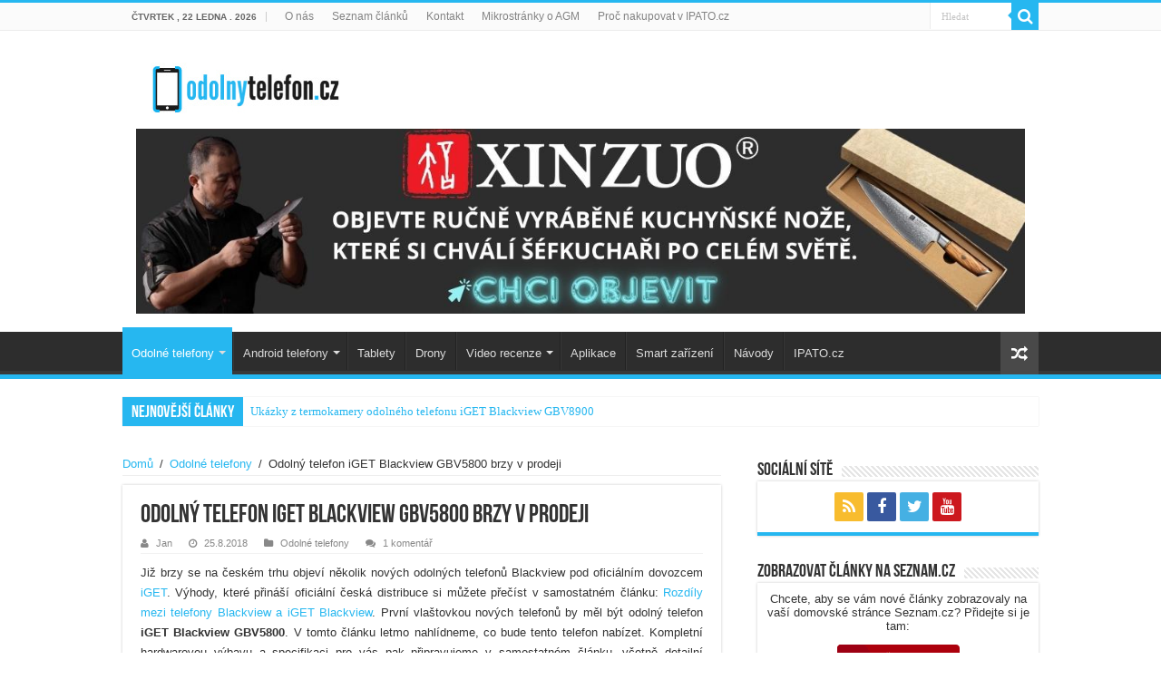

--- FILE ---
content_type: text/html; charset=UTF-8
request_url: https://www.odolnytelefon.cz/odolny-telefon-iget-blackview-gbv5800-brzy-v-prodeji/
body_size: 19340
content:
<!DOCTYPE html>
<html dir="ltr" lang="cs" prefix="og: https://ogp.me/ns#" prefix="og: http://ogp.me/ns#">
<head>
<meta charset="UTF-8" />
<link rel="profile" href="https://gmpg.org/xfn/11" />
<link rel="pingback" href="https://www.odolnytelefon.cz/xmlrpc.php" />
<title>Odolný telefon iGET Blackview GBV5800 brzy v prodeji - Odolnýtelefon.cz</title>
<meta property="og:title" content="Odolný telefon iGET Blackview GBV5800 brzy v prodeji - Odolnýtelefon.cz"/>
<meta property="og:type" content="article"/>
<meta property="og:description" content="Již brzy se na českém trhu objeví několik nových odolných telefonů Blackview pod oficiálním dovozcem"/>
<meta property="og:url" content="https://www.odolnytelefon.cz/odolny-telefon-iget-blackview-gbv5800-brzy-v-prodeji/"/>
<meta property="og:site_name" content="Odolnýtelefon.cz"/>
<meta property="og:image" content="https://www.odolnytelefon.cz/wp-content/uploads/2018/08/gbv5800-660x330.png" />

		<!-- All in One SEO 4.4.9.2 - aioseo.com -->
		<meta name="description" content="Již brzy se na českém trhu objeví několik nových odolných telefonů Blackview pod oficiálním dovozcem iGET. Výhody, které přináší oficiální česká distribuce si můžete přečíst v samostatném článku: Rozdíly mezi telefony Blackview a iGET Blackview. První vlaštovkou nových telefonů by měl být odolný telefon iGET Blackview GBV5800. V tomto článku letmo nahlídneme, co bude tento" />
		<meta name="robots" content="max-image-preview:large" />
		<link rel="canonical" href="https://www.odolnytelefon.cz/odolny-telefon-iget-blackview-gbv5800-brzy-v-prodeji/" />
		<meta name="generator" content="All in One SEO (AIOSEO) 4.4.9.2" />
		<meta property="og:locale" content="cs_CZ" />
		<meta property="og:site_name" content="Odolnýtelefon.cz - Články o telefonech a elektronice." />
		<meta property="og:type" content="article" />
		<meta property="og:title" content="Odolný telefon iGET Blackview GBV5800 brzy v prodeji - Odolnýtelefon.cz" />
		<meta property="og:description" content="Již brzy se na českém trhu objeví několik nových odolných telefonů Blackview pod oficiálním dovozcem iGET. Výhody, které přináší oficiální česká distribuce si můžete přečíst v samostatném článku: Rozdíly mezi telefony Blackview a iGET Blackview. První vlaštovkou nových telefonů by měl být odolný telefon iGET Blackview GBV5800. V tomto článku letmo nahlídneme, co bude tento" />
		<meta property="og:url" content="https://www.odolnytelefon.cz/odolny-telefon-iget-blackview-gbv5800-brzy-v-prodeji/" />
		<meta property="article:published_time" content="2018-08-25T13:15:40+00:00" />
		<meta property="article:modified_time" content="2021-03-16T19:12:29+00:00" />
		<meta name="twitter:card" content="summary" />
		<meta name="twitter:title" content="Odolný telefon iGET Blackview GBV5800 brzy v prodeji - Odolnýtelefon.cz" />
		<meta name="twitter:description" content="Již brzy se na českém trhu objeví několik nových odolných telefonů Blackview pod oficiálním dovozcem iGET. Výhody, které přináší oficiální česká distribuce si můžete přečíst v samostatném článku: Rozdíly mezi telefony Blackview a iGET Blackview. První vlaštovkou nových telefonů by měl být odolný telefon iGET Blackview GBV5800. V tomto článku letmo nahlídneme, co bude tento" />
		<script type="application/ld+json" class="aioseo-schema">
			{"@context":"https:\/\/schema.org","@graph":[{"@type":"BlogPosting","@id":"https:\/\/www.odolnytelefon.cz\/odolny-telefon-iget-blackview-gbv5800-brzy-v-prodeji\/#blogposting","name":"Odoln\u00fd telefon iGET Blackview GBV5800 brzy v prodeji - Odoln\u00fdtelefon.cz","headline":"Odoln\u00fd telefon iGET Blackview GBV5800 brzy v prodeji","author":{"@id":"https:\/\/www.odolnytelefon.cz\/author\/jan\/#author"},"publisher":{"@id":"https:\/\/www.odolnytelefon.cz\/#organization"},"image":{"@type":"ImageObject","url":"https:\/\/www.odolnytelefon.cz\/wp-content\/uploads\/2018\/08\/gbv5800.png","width":725,"height":750,"caption":"Odoln\u00fd telefon iget blackview gbv5800"},"datePublished":"2018-08-25T13:15:40+01:00","dateModified":"2021-03-16T19:12:29+01:00","inLanguage":"cs-CZ","commentCount":1,"mainEntityOfPage":{"@id":"https:\/\/www.odolnytelefon.cz\/odolny-telefon-iget-blackview-gbv5800-brzy-v-prodeji\/#webpage"},"isPartOf":{"@id":"https:\/\/www.odolnytelefon.cz\/odolny-telefon-iget-blackview-gbv5800-brzy-v-prodeji\/#webpage"},"articleSection":"Odoln\u00e9 telefony, 5800, \u010cl\u00e1nky zam\u011b\u0159en\u00e9 na telefony iGET Blackview, gbv5800, iGET, iget odoln\u00fd telefon, Odoln\u00fd telefon"},{"@type":"BreadcrumbList","@id":"https:\/\/www.odolnytelefon.cz\/odolny-telefon-iget-blackview-gbv5800-brzy-v-prodeji\/#breadcrumblist","itemListElement":[{"@type":"ListItem","@id":"https:\/\/www.odolnytelefon.cz\/#listItem","position":1,"name":"Home","item":"https:\/\/www.odolnytelefon.cz\/","nextItem":"https:\/\/www.odolnytelefon.cz\/odolny-telefon-iget-blackview-gbv5800-brzy-v-prodeji\/#listItem"},{"@type":"ListItem","@id":"https:\/\/www.odolnytelefon.cz\/odolny-telefon-iget-blackview-gbv5800-brzy-v-prodeji\/#listItem","position":2,"name":"Odoln\u00fd telefon iGET Blackview GBV5800 brzy v prodeji","previousItem":"https:\/\/www.odolnytelefon.cz\/#listItem"}]},{"@type":"Organization","@id":"https:\/\/www.odolnytelefon.cz\/#organization","name":"Mobiln\u00ed magaz\u00edn","url":"https:\/\/www.odolnytelefon.cz\/","logo":{"@type":"ImageObject","url":"https:\/\/www.odolnytelefon.cz\/wp-content\/uploads\/2022\/03\/odolnytelefoncz01.png","@id":"https:\/\/www.odolnytelefon.cz\/odolny-telefon-iget-blackview-gbv5800-brzy-v-prodeji\/#organizationLogo","width":905,"height":276,"caption":"odolnytelefon.cz logo"},"image":{"@id":"https:\/\/www.odolnytelefon.cz\/#organizationLogo"}},{"@type":"Person","@id":"https:\/\/www.odolnytelefon.cz\/author\/jan\/#author","url":"https:\/\/www.odolnytelefon.cz\/author\/jan\/","name":"Jan","image":{"@type":"ImageObject","@id":"https:\/\/www.odolnytelefon.cz\/odolny-telefon-iget-blackview-gbv5800-brzy-v-prodeji\/#authorImage","url":"https:\/\/secure.gravatar.com\/avatar\/c4252d2b515ea89d5a263b3ecafd7199?s=96&d=mm&r=g","width":96,"height":96,"caption":"Jan"}},{"@type":"WebPage","@id":"https:\/\/www.odolnytelefon.cz\/odolny-telefon-iget-blackview-gbv5800-brzy-v-prodeji\/#webpage","url":"https:\/\/www.odolnytelefon.cz\/odolny-telefon-iget-blackview-gbv5800-brzy-v-prodeji\/","name":"Odoln\u00fd telefon iGET Blackview GBV5800 brzy v prodeji - Odoln\u00fdtelefon.cz","description":"Ji\u017e brzy se na \u010desk\u00e9m trhu objev\u00ed n\u011bkolik nov\u00fdch odoln\u00fdch telefon\u016f Blackview pod ofici\u00e1ln\u00edm dovozcem iGET. V\u00fdhody, kter\u00e9 p\u0159in\u00e1\u0161\u00ed ofici\u00e1ln\u00ed \u010desk\u00e1 distribuce si m\u016f\u017eete p\u0159e\u010d\u00edst v samostatn\u00e9m \u010dl\u00e1nku: Rozd\u00edly mezi telefony Blackview a iGET Blackview. Prvn\u00ed vla\u0161tovkou nov\u00fdch telefon\u016f by m\u011bl b\u00fdt odoln\u00fd telefon iGET Blackview GBV5800. V tomto \u010dl\u00e1nku letmo nahl\u00eddneme, co bude tento","inLanguage":"cs-CZ","isPartOf":{"@id":"https:\/\/www.odolnytelefon.cz\/#website"},"breadcrumb":{"@id":"https:\/\/www.odolnytelefon.cz\/odolny-telefon-iget-blackview-gbv5800-brzy-v-prodeji\/#breadcrumblist"},"author":{"@id":"https:\/\/www.odolnytelefon.cz\/author\/jan\/#author"},"creator":{"@id":"https:\/\/www.odolnytelefon.cz\/author\/jan\/#author"},"image":{"@type":"ImageObject","url":"https:\/\/www.odolnytelefon.cz\/wp-content\/uploads\/2018\/08\/gbv5800.png","@id":"https:\/\/www.odolnytelefon.cz\/odolny-telefon-iget-blackview-gbv5800-brzy-v-prodeji\/#mainImage","width":725,"height":750,"caption":"Odoln\u00fd telefon iget blackview gbv5800"},"primaryImageOfPage":{"@id":"https:\/\/www.odolnytelefon.cz\/odolny-telefon-iget-blackview-gbv5800-brzy-v-prodeji\/#mainImage"},"datePublished":"2018-08-25T13:15:40+01:00","dateModified":"2021-03-16T19:12:29+01:00"},{"@type":"WebSite","@id":"https:\/\/www.odolnytelefon.cz\/#website","url":"https:\/\/www.odolnytelefon.cz\/","name":"Odoln\u00fdtelefon.cz","description":"\u010cl\u00e1nky o telefonech a elektronice.","inLanguage":"cs-CZ","publisher":{"@id":"https:\/\/www.odolnytelefon.cz\/#organization"}}]}
		</script>
		<!-- All in One SEO -->

<link rel='dns-prefetch' href='//s.w.org' />
<link rel='dns-prefetch' href='//v0.wordpress.com' />
<link rel="alternate" type="application/rss+xml" title="Odolnýtelefon.cz &raquo; RSS zdroj" href="https://www.odolnytelefon.cz/feed/" />
<link rel="alternate" type="application/rss+xml" title="Odolnýtelefon.cz &raquo; RSS komentářů" href="https://www.odolnytelefon.cz/comments/feed/" />
<link rel="alternate" type="application/rss+xml" title="Odolnýtelefon.cz &raquo; RSS komentářů pro Odolný telefon iGET Blackview GBV5800 brzy v prodeji" href="https://www.odolnytelefon.cz/odolny-telefon-iget-blackview-gbv5800-brzy-v-prodeji/feed/" />
<script type="text/javascript">
window._wpemojiSettings = {"baseUrl":"https:\/\/s.w.org\/images\/core\/emoji\/14.0.0\/72x72\/","ext":".png","svgUrl":"https:\/\/s.w.org\/images\/core\/emoji\/14.0.0\/svg\/","svgExt":".svg","source":{"concatemoji":"https:\/\/www.odolnytelefon.cz\/wp-includes\/js\/wp-emoji-release.min.js"}};
/*! This file is auto-generated */
!function(e,a,t){var n,r,o,i=a.createElement("canvas"),p=i.getContext&&i.getContext("2d");function s(e,t){var a=String.fromCharCode,e=(p.clearRect(0,0,i.width,i.height),p.fillText(a.apply(this,e),0,0),i.toDataURL());return p.clearRect(0,0,i.width,i.height),p.fillText(a.apply(this,t),0,0),e===i.toDataURL()}function c(e){var t=a.createElement("script");t.src=e,t.defer=t.type="text/javascript",a.getElementsByTagName("head")[0].appendChild(t)}for(o=Array("flag","emoji"),t.supports={everything:!0,everythingExceptFlag:!0},r=0;r<o.length;r++)t.supports[o[r]]=function(e){if(!p||!p.fillText)return!1;switch(p.textBaseline="top",p.font="600 32px Arial",e){case"flag":return s([127987,65039,8205,9895,65039],[127987,65039,8203,9895,65039])?!1:!s([55356,56826,55356,56819],[55356,56826,8203,55356,56819])&&!s([55356,57332,56128,56423,56128,56418,56128,56421,56128,56430,56128,56423,56128,56447],[55356,57332,8203,56128,56423,8203,56128,56418,8203,56128,56421,8203,56128,56430,8203,56128,56423,8203,56128,56447]);case"emoji":return!s([129777,127995,8205,129778,127999],[129777,127995,8203,129778,127999])}return!1}(o[r]),t.supports.everything=t.supports.everything&&t.supports[o[r]],"flag"!==o[r]&&(t.supports.everythingExceptFlag=t.supports.everythingExceptFlag&&t.supports[o[r]]);t.supports.everythingExceptFlag=t.supports.everythingExceptFlag&&!t.supports.flag,t.DOMReady=!1,t.readyCallback=function(){t.DOMReady=!0},t.supports.everything||(n=function(){t.readyCallback()},a.addEventListener?(a.addEventListener("DOMContentLoaded",n,!1),e.addEventListener("load",n,!1)):(e.attachEvent("onload",n),a.attachEvent("onreadystatechange",function(){"complete"===a.readyState&&t.readyCallback()})),(e=t.source||{}).concatemoji?c(e.concatemoji):e.wpemoji&&e.twemoji&&(c(e.twemoji),c(e.wpemoji)))}(window,document,window._wpemojiSettings);
</script>
<style type="text/css">
img.wp-smiley,
img.emoji {
	display: inline !important;
	border: none !important;
	box-shadow: none !important;
	height: 1em !important;
	width: 1em !important;
	margin: 0 0.07em !important;
	vertical-align: -0.1em !important;
	background: none !important;
	padding: 0 !important;
}
</style>
	<link rel='stylesheet' id='wp-block-library-css'  href='https://www.odolnytelefon.cz/wp-includes/css/dist/block-library/style.min.css' type='text/css' media='all' />
<style id='wp-block-library-inline-css' type='text/css'>
.has-text-align-justify{text-align:justify;}
</style>
<link rel='stylesheet' id='mediaelement-css'  href='https://www.odolnytelefon.cz/wp-includes/js/mediaelement/mediaelementplayer-legacy.min.css' type='text/css' media='all' />
<link rel='stylesheet' id='wp-mediaelement-css'  href='https://www.odolnytelefon.cz/wp-includes/js/mediaelement/wp-mediaelement.min.css' type='text/css' media='all' />
<style id='global-styles-inline-css' type='text/css'>
body{--wp--preset--color--black: #000000;--wp--preset--color--cyan-bluish-gray: #abb8c3;--wp--preset--color--white: #ffffff;--wp--preset--color--pale-pink: #f78da7;--wp--preset--color--vivid-red: #cf2e2e;--wp--preset--color--luminous-vivid-orange: #ff6900;--wp--preset--color--luminous-vivid-amber: #fcb900;--wp--preset--color--light-green-cyan: #7bdcb5;--wp--preset--color--vivid-green-cyan: #00d084;--wp--preset--color--pale-cyan-blue: #8ed1fc;--wp--preset--color--vivid-cyan-blue: #0693e3;--wp--preset--color--vivid-purple: #9b51e0;--wp--preset--gradient--vivid-cyan-blue-to-vivid-purple: linear-gradient(135deg,rgba(6,147,227,1) 0%,rgb(155,81,224) 100%);--wp--preset--gradient--light-green-cyan-to-vivid-green-cyan: linear-gradient(135deg,rgb(122,220,180) 0%,rgb(0,208,130) 100%);--wp--preset--gradient--luminous-vivid-amber-to-luminous-vivid-orange: linear-gradient(135deg,rgba(252,185,0,1) 0%,rgba(255,105,0,1) 100%);--wp--preset--gradient--luminous-vivid-orange-to-vivid-red: linear-gradient(135deg,rgba(255,105,0,1) 0%,rgb(207,46,46) 100%);--wp--preset--gradient--very-light-gray-to-cyan-bluish-gray: linear-gradient(135deg,rgb(238,238,238) 0%,rgb(169,184,195) 100%);--wp--preset--gradient--cool-to-warm-spectrum: linear-gradient(135deg,rgb(74,234,220) 0%,rgb(151,120,209) 20%,rgb(207,42,186) 40%,rgb(238,44,130) 60%,rgb(251,105,98) 80%,rgb(254,248,76) 100%);--wp--preset--gradient--blush-light-purple: linear-gradient(135deg,rgb(255,206,236) 0%,rgb(152,150,240) 100%);--wp--preset--gradient--blush-bordeaux: linear-gradient(135deg,rgb(254,205,165) 0%,rgb(254,45,45) 50%,rgb(107,0,62) 100%);--wp--preset--gradient--luminous-dusk: linear-gradient(135deg,rgb(255,203,112) 0%,rgb(199,81,192) 50%,rgb(65,88,208) 100%);--wp--preset--gradient--pale-ocean: linear-gradient(135deg,rgb(255,245,203) 0%,rgb(182,227,212) 50%,rgb(51,167,181) 100%);--wp--preset--gradient--electric-grass: linear-gradient(135deg,rgb(202,248,128) 0%,rgb(113,206,126) 100%);--wp--preset--gradient--midnight: linear-gradient(135deg,rgb(2,3,129) 0%,rgb(40,116,252) 100%);--wp--preset--duotone--dark-grayscale: url('#wp-duotone-dark-grayscale');--wp--preset--duotone--grayscale: url('#wp-duotone-grayscale');--wp--preset--duotone--purple-yellow: url('#wp-duotone-purple-yellow');--wp--preset--duotone--blue-red: url('#wp-duotone-blue-red');--wp--preset--duotone--midnight: url('#wp-duotone-midnight');--wp--preset--duotone--magenta-yellow: url('#wp-duotone-magenta-yellow');--wp--preset--duotone--purple-green: url('#wp-duotone-purple-green');--wp--preset--duotone--blue-orange: url('#wp-duotone-blue-orange');--wp--preset--font-size--small: 13px;--wp--preset--font-size--medium: 20px;--wp--preset--font-size--large: 36px;--wp--preset--font-size--x-large: 42px;}.has-black-color{color: var(--wp--preset--color--black) !important;}.has-cyan-bluish-gray-color{color: var(--wp--preset--color--cyan-bluish-gray) !important;}.has-white-color{color: var(--wp--preset--color--white) !important;}.has-pale-pink-color{color: var(--wp--preset--color--pale-pink) !important;}.has-vivid-red-color{color: var(--wp--preset--color--vivid-red) !important;}.has-luminous-vivid-orange-color{color: var(--wp--preset--color--luminous-vivid-orange) !important;}.has-luminous-vivid-amber-color{color: var(--wp--preset--color--luminous-vivid-amber) !important;}.has-light-green-cyan-color{color: var(--wp--preset--color--light-green-cyan) !important;}.has-vivid-green-cyan-color{color: var(--wp--preset--color--vivid-green-cyan) !important;}.has-pale-cyan-blue-color{color: var(--wp--preset--color--pale-cyan-blue) !important;}.has-vivid-cyan-blue-color{color: var(--wp--preset--color--vivid-cyan-blue) !important;}.has-vivid-purple-color{color: var(--wp--preset--color--vivid-purple) !important;}.has-black-background-color{background-color: var(--wp--preset--color--black) !important;}.has-cyan-bluish-gray-background-color{background-color: var(--wp--preset--color--cyan-bluish-gray) !important;}.has-white-background-color{background-color: var(--wp--preset--color--white) !important;}.has-pale-pink-background-color{background-color: var(--wp--preset--color--pale-pink) !important;}.has-vivid-red-background-color{background-color: var(--wp--preset--color--vivid-red) !important;}.has-luminous-vivid-orange-background-color{background-color: var(--wp--preset--color--luminous-vivid-orange) !important;}.has-luminous-vivid-amber-background-color{background-color: var(--wp--preset--color--luminous-vivid-amber) !important;}.has-light-green-cyan-background-color{background-color: var(--wp--preset--color--light-green-cyan) !important;}.has-vivid-green-cyan-background-color{background-color: var(--wp--preset--color--vivid-green-cyan) !important;}.has-pale-cyan-blue-background-color{background-color: var(--wp--preset--color--pale-cyan-blue) !important;}.has-vivid-cyan-blue-background-color{background-color: var(--wp--preset--color--vivid-cyan-blue) !important;}.has-vivid-purple-background-color{background-color: var(--wp--preset--color--vivid-purple) !important;}.has-black-border-color{border-color: var(--wp--preset--color--black) !important;}.has-cyan-bluish-gray-border-color{border-color: var(--wp--preset--color--cyan-bluish-gray) !important;}.has-white-border-color{border-color: var(--wp--preset--color--white) !important;}.has-pale-pink-border-color{border-color: var(--wp--preset--color--pale-pink) !important;}.has-vivid-red-border-color{border-color: var(--wp--preset--color--vivid-red) !important;}.has-luminous-vivid-orange-border-color{border-color: var(--wp--preset--color--luminous-vivid-orange) !important;}.has-luminous-vivid-amber-border-color{border-color: var(--wp--preset--color--luminous-vivid-amber) !important;}.has-light-green-cyan-border-color{border-color: var(--wp--preset--color--light-green-cyan) !important;}.has-vivid-green-cyan-border-color{border-color: var(--wp--preset--color--vivid-green-cyan) !important;}.has-pale-cyan-blue-border-color{border-color: var(--wp--preset--color--pale-cyan-blue) !important;}.has-vivid-cyan-blue-border-color{border-color: var(--wp--preset--color--vivid-cyan-blue) !important;}.has-vivid-purple-border-color{border-color: var(--wp--preset--color--vivid-purple) !important;}.has-vivid-cyan-blue-to-vivid-purple-gradient-background{background: var(--wp--preset--gradient--vivid-cyan-blue-to-vivid-purple) !important;}.has-light-green-cyan-to-vivid-green-cyan-gradient-background{background: var(--wp--preset--gradient--light-green-cyan-to-vivid-green-cyan) !important;}.has-luminous-vivid-amber-to-luminous-vivid-orange-gradient-background{background: var(--wp--preset--gradient--luminous-vivid-amber-to-luminous-vivid-orange) !important;}.has-luminous-vivid-orange-to-vivid-red-gradient-background{background: var(--wp--preset--gradient--luminous-vivid-orange-to-vivid-red) !important;}.has-very-light-gray-to-cyan-bluish-gray-gradient-background{background: var(--wp--preset--gradient--very-light-gray-to-cyan-bluish-gray) !important;}.has-cool-to-warm-spectrum-gradient-background{background: var(--wp--preset--gradient--cool-to-warm-spectrum) !important;}.has-blush-light-purple-gradient-background{background: var(--wp--preset--gradient--blush-light-purple) !important;}.has-blush-bordeaux-gradient-background{background: var(--wp--preset--gradient--blush-bordeaux) !important;}.has-luminous-dusk-gradient-background{background: var(--wp--preset--gradient--luminous-dusk) !important;}.has-pale-ocean-gradient-background{background: var(--wp--preset--gradient--pale-ocean) !important;}.has-electric-grass-gradient-background{background: var(--wp--preset--gradient--electric-grass) !important;}.has-midnight-gradient-background{background: var(--wp--preset--gradient--midnight) !important;}.has-small-font-size{font-size: var(--wp--preset--font-size--small) !important;}.has-medium-font-size{font-size: var(--wp--preset--font-size--medium) !important;}.has-large-font-size{font-size: var(--wp--preset--font-size--large) !important;}.has-x-large-font-size{font-size: var(--wp--preset--font-size--x-large) !important;}
</style>
<link rel='stylesheet' id='wpsm-comptable-styles-css'  href='https://www.odolnytelefon.cz/wp-content/plugins/table-maker/css/style.css' type='text/css' media='all' />
<link rel='stylesheet' id='taqyeem-buttons-style-css'  href='https://www.odolnytelefon.cz/wp-content/plugins/taqyeem-buttons/assets/style.css' type='text/css' media='all' />
<link rel='stylesheet' id='taqyeem-style-css'  href='https://www.odolnytelefon.cz/wp-content/plugins/taqyeem/style.css' type='text/css' media='all' />
<link rel='stylesheet' id='tie-style-css'  href='https://www.odolnytelefon.cz/wp-content/themes/sahifa/style.css' type='text/css' media='all' />
<link rel='stylesheet' id='tie-ilightbox-skin-css'  href='https://www.odolnytelefon.cz/wp-content/themes/sahifa/css/ilightbox/dark-skin/skin.css' type='text/css' media='all' />
<link rel='stylesheet' id='jetpack_css-css'  href='https://www.odolnytelefon.cz/wp-content/plugins/jetpack/css/jetpack.css' type='text/css' media='all' />
<script type='text/javascript' src='https://www.odolnytelefon.cz/wp-includes/js/jquery/jquery.min.js' id='jquery-core-js'></script>
<script type='text/javascript' src='https://www.odolnytelefon.cz/wp-includes/js/jquery/jquery-migrate.min.js' id='jquery-migrate-js'></script>
<script type='text/javascript' src='https://www.odolnytelefon.cz/wp-content/plugins/taqyeem/js/tie.js' id='taqyeem-main-js'></script>
<link rel="https://api.w.org/" href="https://www.odolnytelefon.cz/wp-json/" /><link rel="alternate" type="application/json" href="https://www.odolnytelefon.cz/wp-json/wp/v2/posts/1974" /><link rel="EditURI" type="application/rsd+xml" title="RSD" href="https://www.odolnytelefon.cz/xmlrpc.php?rsd" />
<link rel="wlwmanifest" type="application/wlwmanifest+xml" href="https://www.odolnytelefon.cz/wp-includes/wlwmanifest.xml" /> 
<meta name="generator" content="WordPress 6.0.11" />
<link rel='shortlink' href='https://wp.me/p7EghE-vQ' />
<link rel="alternate" type="application/json+oembed" href="https://www.odolnytelefon.cz/wp-json/oembed/1.0/embed?url=https%3A%2F%2Fwww.odolnytelefon.cz%2Fodolny-telefon-iget-blackview-gbv5800-brzy-v-prodeji%2F" />
<link rel="alternate" type="text/xml+oembed" href="https://www.odolnytelefon.cz/wp-json/oembed/1.0/embed?url=https%3A%2F%2Fwww.odolnytelefon.cz%2Fodolny-telefon-iget-blackview-gbv5800-brzy-v-prodeji%2F&#038;format=xml" />
<script type='text/javascript'>
/* <![CDATA[ */
var taqyeem = {"ajaxurl":"https://www.odolnytelefon.cz/wp-admin/admin-ajax.php" , "your_rating":"Your Rating:"};
/* ]]> */
</script>
<style type="text/css" media="screen">

</style>
	<style>img#wpstats{display:none}</style>
		<link rel="shortcut icon" href="https://www.odolnytelefon.cz/wp-content/uploads/2016/06/favicon-1.png" title="Favicon" />
<!--[if IE]>
<script type="text/javascript">jQuery(document).ready(function (){ jQuery(".menu-item").has("ul").children("a").attr("aria-haspopup", "true");});</script>
<![endif]-->
<!--[if lt IE 9]>
<script src="https://www.odolnytelefon.cz/wp-content/themes/sahifa/js/html5.js"></script>
<script src="https://www.odolnytelefon.cz/wp-content/themes/sahifa/js/selectivizr-min.js"></script>
<![endif]-->
<!--[if IE 9]>
<link rel="stylesheet" type="text/css" media="all" href="https://www.odolnytelefon.cz/wp-content/themes/sahifa/css/ie9.css" />
<![endif]-->
<!--[if IE 8]>
<link rel="stylesheet" type="text/css" media="all" href="https://www.odolnytelefon.cz/wp-content/themes/sahifa/css/ie8.css" />
<![endif]-->
<!--[if IE 7]>
<link rel="stylesheet" type="text/css" media="all" href="https://www.odolnytelefon.cz/wp-content/themes/sahifa/css/ie7.css" />
<![endif]-->


<meta name="viewport" content="width=device-width, initial-scale=1.0" />

 <script>
(function(i,s,o,g,r,a,m){i['GoogleAnalyticsObject']=r;i[r]=i[r]||function(){
(i[r].q=i[r].q||[]).push(arguments)},i[r].l=1*new Date();a=s.createElement(o),
m=s.getElementsByTagName(o)[0];a.async=1;a.src=g;m.parentNode.insertBefore(a,m)
})(window,document,'script','https://www.google-analytics.com/analytics.js','ga');

ga('create', 'UA-79552886-1', 'auto');
ga('send', 'pageview');

</script>

<style type="text/css" media="screen">

body{
	font-family: Verdana, Geneva, sans-serif;
}

#main-nav,
.cat-box-content,
#sidebar .widget-container,
.post-listing,
#commentform {
	border-bottom-color: #26b7f0;
}

.search-block .search-button,
#topcontrol,
#main-nav ul li.current-menu-item a,
#main-nav ul li.current-menu-item a:hover,
#main-nav ul li.current_page_parent a,
#main-nav ul li.current_page_parent a:hover,
#main-nav ul li.current-menu-parent a,
#main-nav ul li.current-menu-parent a:hover,
#main-nav ul li.current-page-ancestor a,
#main-nav ul li.current-page-ancestor a:hover,
.pagination span.current,
.share-post span.share-text,
.flex-control-paging li a.flex-active,
.ei-slider-thumbs li.ei-slider-element,
.review-percentage .review-item span span,
.review-final-score,
.button,
a.button,
a.more-link,
#main-content input[type="submit"],
.form-submit #submit,
#login-form .login-button,
.widget-feedburner .feedburner-subscribe,
input[type="submit"],
#buddypress button,
#buddypress a.button,
#buddypress input[type=submit],
#buddypress input[type=reset],
#buddypress ul.button-nav li a,
#buddypress div.generic-button a,
#buddypress .comment-reply-link,
#buddypress div.item-list-tabs ul li a span,
#buddypress div.item-list-tabs ul li.selected a,
#buddypress div.item-list-tabs ul li.current a,
#buddypress #members-directory-form div.item-list-tabs ul li.selected span,
#members-list-options a.selected,
#groups-list-options a.selected,
body.dark-skin #buddypress div.item-list-tabs ul li a span,
body.dark-skin #buddypress div.item-list-tabs ul li.selected a,
body.dark-skin #buddypress div.item-list-tabs ul li.current a,
body.dark-skin #members-list-options a.selected,
body.dark-skin #groups-list-options a.selected,
.search-block-large .search-button,
#featured-posts .flex-next:hover,
#featured-posts .flex-prev:hover,
a.tie-cart span.shooping-count,
.woocommerce span.onsale,
.woocommerce-page span.onsale ,
.woocommerce .widget_price_filter .ui-slider .ui-slider-handle,
.woocommerce-page .widget_price_filter .ui-slider .ui-slider-handle,
#check-also-close,
a.post-slideshow-next,
a.post-slideshow-prev,
.widget_price_filter .ui-slider .ui-slider-handle,
.quantity .minus:hover,
.quantity .plus:hover,
.mejs-container .mejs-controls .mejs-time-rail .mejs-time-current,
#reading-position-indicator  {
	background-color:#26b7f0;
}

::-webkit-scrollbar-thumb{
	background-color:#26b7f0 !important;
}

#theme-footer,
#theme-header,
.top-nav ul li.current-menu-item:before,
#main-nav .menu-sub-content ,
#main-nav ul ul,
#check-also-box {
	border-top-color: #26b7f0;
}

.search-block:after {
	border-right-color:#26b7f0;
}

body.rtl .search-block:after {
	border-left-color:#26b7f0;
}

#main-nav ul > li.menu-item-has-children:hover > a:after,
#main-nav ul > li.mega-menu:hover > a:after {
	border-color:transparent transparent #26b7f0;
}

.widget.timeline-posts li a:hover,
.widget.timeline-posts li a:hover span.tie-date {
	color: #26b7f0;
}

.widget.timeline-posts li a:hover span.tie-date:before {
	background: #26b7f0;
	border-color: #26b7f0;
}

#order_review,
#order_review_heading {
	border-color: #26b7f0;
}


a {
	color: #26b7f0;
}
		
.breaking-news span.breaking-news-title {background: #26b7f0;}

</style>

		<script type="text/javascript">
			/* <![CDATA[ */
				var sf_position = '0';
				var sf_templates = "<a href=\"{search_url_escaped}\">Zobrazit v\u0161echny v\u00fdsledky<\/a>";
				var sf_input = '.search-live';
				jQuery(document).ready(function(){
					jQuery(sf_input).ajaxyLiveSearch({"expand":false,"searchUrl":"https:\/\/www.odolnytelefon.cz\/?s=%s","text":"Search","delay":500,"iwidth":180,"width":315,"ajaxUrl":"https:\/\/www.odolnytelefon.cz\/wp-admin\/admin-ajax.php","rtl":0});
					jQuery(".live-search_ajaxy-selective-input").keyup(function() {
						var width = jQuery(this).val().length * 8;
						if(width < 50) {
							width = 50;
						}
						jQuery(this).width(width);
					});
					jQuery(".live-search_ajaxy-selective-search").click(function() {
						jQuery(this).find(".live-search_ajaxy-selective-input").focus();
					});
					jQuery(".live-search_ajaxy-selective-close").click(function() {
						jQuery(this).parent().remove();
					});
				});
			/* ]]> */
		</script>
		      <meta name="onesignal" content="wordpress-plugin"/>
            <script>

      window.OneSignal = window.OneSignal || [];

      OneSignal.push( function() {
        OneSignal.SERVICE_WORKER_UPDATER_PATH = "OneSignalSDKUpdaterWorker.js.php";
                      OneSignal.SERVICE_WORKER_PATH = "OneSignalSDKWorker.js.php";
                      OneSignal.SERVICE_WORKER_PARAM = { scope: "/" };
        OneSignal.setDefaultNotificationUrl("https://www.odolnytelefon.cz");
        var oneSignal_options = {};
        window._oneSignalInitOptions = oneSignal_options;

        oneSignal_options['wordpress'] = true;
oneSignal_options['appId'] = '0f529b71-31c3-482f-98fd-b085b9132fcd';
oneSignal_options['allowLocalhostAsSecureOrigin'] = true;
oneSignal_options['welcomeNotification'] = { };
oneSignal_options['welcomeNotification']['title'] = "Odolnýtelefon.cz";
oneSignal_options['welcomeNotification']['message'] = "Děkujeme za přihlášení k odebírání našich článků. Budeme Vás zásobovat články nejen o odolných telefonech.";
oneSignal_options['welcomeNotification']['url'] = "https://www.odolnytelefon.cz/";
oneSignal_options['path'] = "https://www.odolnytelefon.cz/wp-content/plugins/onesignal-free-web-push-notifications/sdk_files/";
oneSignal_options['promptOptions'] = { };
oneSignal_options['promptOptions']['actionMessage'] = "Nechte se informovat o nových článcích nejen ze světa odolných telefonů.";
oneSignal_options['promptOptions']['exampleNotificationTitleDesktop'] = "Ukázkové upozornění na nový článek";
oneSignal_options['promptOptions']['exampleNotificationMessageDesktop'] = "Notifikace se budou zobrazovat na vašem zařízení.";
oneSignal_options['promptOptions']['exampleNotificationTitleMobile'] = "Ukázkové upozornění na nový článek";
oneSignal_options['promptOptions']['exampleNotificationMessageMobile'] = "Notifikace se budou objevovat na vašem zařízení.";
oneSignal_options['promptOptions']['exampleNotificationCaption'] = "Z odběru novinek se můžete kdykoliv odhlásit.";
oneSignal_options['promptOptions']['acceptButtonText'] = "Přihlásit";
oneSignal_options['promptOptions']['cancelButtonText'] = "Ne děkuji";
oneSignal_options['promptOptions']['siteName'] = "Odolnýtelefon.cz";
oneSignal_options['promptOptions']['autoAcceptTitle'] = "Klepněte na tlačítko povolit";
                OneSignal.init(window._oneSignalInitOptions);
                OneSignal.showSlidedownPrompt();      });

      function documentInitOneSignal() {
        var oneSignal_elements = document.getElementsByClassName("OneSignal-prompt");

        var oneSignalLinkClickHandler = function(event) { OneSignal.push(['registerForPushNotifications']); event.preventDefault(); };        for(var i = 0; i < oneSignal_elements.length; i++)
          oneSignal_elements[i].addEventListener('click', oneSignalLinkClickHandler, false);
      }

      if (document.readyState === 'complete') {
           documentInitOneSignal();
      }
      else {
           window.addEventListener("load", function(event){
               documentInitOneSignal();
          });
      }
    </script>
<style type="text/css">.broken_link, a.broken_link {
	text-decoration: line-through;
}</style></head>
<body data-rsssl=1 id="top" class="post-template-default single single-post postid-1974 single-format-standard lazy-enabled">

<div class="wrapper-outer">

	<div class="background-cover"></div>

	<aside id="slide-out">

			<div class="search-mobile">
			<form method="get" id="searchform-mobile" action="https://www.odolnytelefon.cz/">
				<button class="search-button" type="submit" value="Hledat"><i class="fa fa-search"></i></button>
				<input type="text" id="s-mobile" name="s" title="Hledat" value="Hledat" onfocus="if (this.value == 'Hledat') {this.value = '';}" onblur="if (this.value == '') {this.value = 'Hledat';}"  />
			</form>
		</div><!-- .search-mobile /-->
	
			<div class="social-icons">
		<a class="ttip-none" title="Rss" href="https://www.odolnytelefon.cz/feed/" target="_blank"><i class="fa fa-rss"></i></a><a class="ttip-none" title="Facebook" href="https://www.facebook.com/odolnytelefon.cz/" target="_blank"><i class="fa fa-facebook"></i></a><a class="ttip-none" title="Twitter" href="https://twitter.com/ipato_cz?lang=cs" target="_blank"><i class="fa fa-twitter"></i></a><a class="ttip-none" title="Youtube" href="https://www.youtube.com/channel/UCNThP2iv-mfl1JMahKa659w" target="_blank"><i class="fa fa-youtube"></i></a>
			</div>

	
		<div id="mobile-menu" ></div>
	</aside><!-- #slide-out /-->

		<div id="wrapper" class="wide-layout">
		<div class="inner-wrapper">

		<header id="theme-header" class="theme-header">
						<div id="top-nav" class="top-nav">
				<div class="container">

							<span class="today-date">Čtvrtek , 22 ledna . 2026</span>
				<div class="top-menu"><ul id="menu-menuhlavni" class="menu"><li id="menu-item-25" class="menu-item menu-item-type-post_type menu-item-object-page menu-item-25"><a href="https://www.odolnytelefon.cz/o-nas/">O nás</a></li>
<li id="menu-item-1820" class="menu-item menu-item-type-post_type menu-item-object-page menu-item-1820"><a href="https://www.odolnytelefon.cz/mapa-stranek-2/">Seznam článků</a></li>
<li id="menu-item-50" class="menu-item menu-item-type-post_type menu-item-object-page menu-item-50"><a href="https://www.odolnytelefon.cz/kontakt/">Kontakt</a></li>
<li id="menu-item-3418" class="menu-item menu-item-type-post_type menu-item-object-post menu-item-3418"><a href="https://www.odolnytelefon.cz/nove-mikrostranky-se-zajimavymi-informacemi-o-agm/">Mikrostránky o AGM</a></li>
<li id="menu-item-94" class="menu-item menu-item-type-post_type menu-item-object-page menu-item-94"><a href="https://www.odolnytelefon.cz/proc-nakupovat-v-eshopu-ipato-cz/">Proč nakupovat v IPATO.cz</a></li>
</ul></div>
						<div class="search-block">
						<form method="get" id="searchform-header" action="https://www.odolnytelefon.cz/">
							<button class="search-button" type="submit" value="Hledat"><i class="fa fa-search"></i></button>
							<input class="search-live" type="text" id="s-header" name="s" title="Hledat" value="Hledat" onfocus="if (this.value == 'Hledat') {this.value = '';}" onblur="if (this.value == '') {this.value = 'Hledat';}"  />
						</form>
					</div><!-- .search-block /-->
	
	
				</div><!-- .container /-->
			</div><!-- .top-menu /-->
			
		<div class="header-content">

					<a id="slide-out-open" class="slide-out-open" href="#"><span></span></a>
		
			<div class="logo" style=" margin-top:15px; margin-bottom:15px;">
			<h2>								<a title="Odolnýtelefon.cz" href="https://www.odolnytelefon.cz/">
					<img src="https://www.odolnytelefon.cz/wp-content/uploads/2022/04/logo-odolnytelefon.jpg" alt="Odolnýtelefon.cz"  /><strong>Odolnýtelefon.cz Články o telefonech a elektronice.</strong>
				</a>
			</h2>			</div><!-- .logo /-->
			<div class="e3lan e3lan-top">
			<a href="https://www.xinzuo.cz/" title="XinZuo.cz - internetový obchod s prémiovými kuchyňskými noži" >
				<img src="https://www.odolnytelefon.cz/wp-content/uploads/2023/11/xinzuo-banner.jpg" alt="XinZuo.cz - internetový obchod s prémiovými kuchyňskými noži" />
			</a>
				</div>			<div class="clear"></div>

		</div>
													<nav id="main-nav" class="fixed-enabled">
				<div class="container">

				
					<div class="main-menu"><ul id="menu-rubriky" class="menu"><li id="menu-item-30" class="menu-item menu-item-type-taxonomy menu-item-object-category current-post-ancestor current-menu-parent current-post-parent menu-item-has-children menu-item-30 mega-menu mega-recent-featured "><a href="https://www.odolnytelefon.cz/category/odolnetelefony/">Odolné telefony</a>
<div class="mega-menu-block menu-sub-content">

<ul class="mega-recent-featured-list sub-list">
	<li id="menu-item-7656" class="menu-item menu-item-type-taxonomy menu-item-object-category menu-item-7656"><a href="https://www.odolnytelefon.cz/category/odolnetelefony/odolne-telefony-iget-blackview/">Recenze odolných telefonů iGET Blackview</a></li>
	<li id="menu-item-7654" class="menu-item menu-item-type-taxonomy menu-item-object-category menu-item-7654"><a href="https://www.odolnytelefon.cz/category/odolnetelefony/odolne-telefony-agm/">Recenze odolných telefonů AGM</a></li>
	<li id="menu-item-7657" class="menu-item menu-item-type-taxonomy menu-item-object-category menu-item-7657"><a href="https://www.odolnytelefon.cz/category/odolnetelefony/odolne-telefony-oukitel/">Recenze odolných telefonů Oukitel</a></li>
	<li id="menu-item-7655" class="menu-item menu-item-type-taxonomy menu-item-object-category menu-item-7655"><a href="https://www.odolnytelefon.cz/category/odolnetelefony/odolne-telefony-doogee/">Recenze odolných telefonů DOOGEE</a></li>
	<li id="menu-item-7658" class="menu-item menu-item-type-taxonomy menu-item-object-category menu-item-7658"><a href="https://www.odolnytelefon.cz/category/odolnetelefony/odolne-telefony-ulefone/">Recenze odolných telefonů UleFone</a></li>
	<li id="menu-item-7659" class="menu-item menu-item-type-taxonomy menu-item-object-category menu-item-7659"><a href="https://www.odolnytelefon.cz/category/odolnetelefony/odolne-telefony-umidigi/">Recenze odolných telefonů UMIDIGI</a></li>
</ul>

<div class="mega-menu-content">
<div class="mega-recent-post"><div class="post-thumbnail"><a class="mega-menu-link" href="https://www.odolnytelefon.cz/vydrz-baterie-u-odolnych-telefonu-agm-rady-g2/" title="Výdrž baterie u odolných telefonů AGM řady G2"><img src="https://www.odolnytelefon.cz/wp-content/uploads/2023/08/agm-g2-tel-660x330.jpg" width="660" height="330" alt="Výdrž baterie u odolných telefonů AGM řady G2" /><span class="fa overlay-icon"></span></a></div><h3 class="post-box-title"><a class="mega-menu-link" href="https://www.odolnytelefon.cz/vydrz-baterie-u-odolnych-telefonu-agm-rady-g2/" title="Výdrž baterie u odolných telefonů AGM řady G2">Výdrž baterie u odolných telefonů AGM řady G2</a></h3>
						<span class="tie-date"><i class="fa fa-clock-o"></i>14.11.2023</span>
						</div> <!-- mega-recent-post --><div class="mega-check-also"><ul><li><div class="post-thumbnail"><a class="mega-menu-link" href="https://www.odolnytelefon.cz/recenze-odolneho-telefonu-agm-g2-pro-thermo/" title="Recenze odolného telefonu AGM G2 Pro Thermo"><img src="https://www.odolnytelefon.cz/wp-content/uploads/2023/08/agm-g2-tel-110x75.jpg" width="110" height="75" alt="Recenze odolného telefonu AGM G2 Pro Thermo" /><span class="fa overlay-icon"></span></a></div><h3 class="post-box-title"><a class="mega-menu-link" href="https://www.odolnytelefon.cz/recenze-odolneho-telefonu-agm-g2-pro-thermo/" title="Recenze odolného telefonu AGM G2 Pro Thermo">Recenze odolného telefonu AGM G2 Pro Thermo</a></h3><span class="tie-date"><i class="fa fa-clock-o"></i>10.10.2023</span></li><li><div class="post-thumbnail"><a class="mega-menu-link" href="https://www.odolnytelefon.cz/recenze-odolneho-telefonu-agm-g2/" title="Recenze odolného telefonu AGM G2"><img src="https://www.odolnytelefon.cz/wp-content/uploads/2023/08/AGM-G2-displej-110x75.jpg" width="110" height="75" alt="Recenze odolného telefonu AGM G2" /><span class="fa overlay-icon"></span></a></div><h3 class="post-box-title"><a class="mega-menu-link" href="https://www.odolnytelefon.cz/recenze-odolneho-telefonu-agm-g2/" title="Recenze odolného telefonu AGM G2">Recenze odolného telefonu AGM G2</a></h3><span class="tie-date"><i class="fa fa-clock-o"></i>19.9.2023</span></li><li><div class="post-thumbnail"><a class="mega-menu-link" href="https://www.odolnytelefon.cz/prislusenstvi-k-odolnym-telefonum-agm-rady-g2/" title="Příslušenství k odolným telefonům AGM řady G2"><img src="https://www.odolnytelefon.cz/wp-content/uploads/2023/08/agm-g2-tel-110x75.jpg" width="110" height="75" alt="Příslušenství k odolným telefonům AGM řady G2" /><span class="fa overlay-icon"></span></a></div><h3 class="post-box-title"><a class="mega-menu-link" href="https://www.odolnytelefon.cz/prislusenstvi-k-odolnym-telefonum-agm-rady-g2/" title="Příslušenství k odolným telefonům AGM řady G2">Příslušenství k odolným telefonům AGM řady G2</a></h3><span class="tie-date"><i class="fa fa-clock-o"></i>12.9.2023</span></li></ul></div> <!-- mega-check-also -->
</div><!-- .mega-menu-content --> 
</div><!-- .mega-menu-block --> 
</li>
<li id="menu-item-31" class="menu-item menu-item-type-taxonomy menu-item-object-category menu-item-has-children menu-item-31 mega-menu mega-recent-featured "><a href="https://www.odolnytelefon.cz/category/androidtelefony/">Android telefony</a>
<div class="mega-menu-block menu-sub-content">

<ul class="mega-recent-featured-list sub-list">
	<li id="menu-item-7665" class="menu-item menu-item-type-taxonomy menu-item-object-category menu-item-7665"><a href="https://www.odolnytelefon.cz/category/androidtelefony/mobilni-telefony-realme/">Recenze mobilních telefonů realme</a></li>
</ul>

<div class="mega-menu-content">
<div class="mega-recent-post"><div class="post-thumbnail"><a class="mega-menu-link" href="https://www.odolnytelefon.cz/oukitel-k16-telefon-s-elegantnim-vzhledem/" title="Oukitel K16 &#8211; telefon s elegantním vzhledem"><img src="https://www.odolnytelefon.cz/wp-content/uploads/2023/06/oukitel-k16-660x330.jpg" width="660" height="330" alt="Oukitel K16 &#8211; telefon s elegantním vzhledem" /><span class="fa overlay-icon"></span></a></div><h3 class="post-box-title"><a class="mega-menu-link" href="https://www.odolnytelefon.cz/oukitel-k16-telefon-s-elegantnim-vzhledem/" title="Oukitel K16 &#8211; telefon s elegantním vzhledem">Oukitel K16 &#8211; telefon s elegantním vzhledem</a></h3>
						<span class="tie-date"><i class="fa fa-clock-o"></i>3.10.2023</span>
						</div> <!-- mega-recent-post --><div class="mega-check-also"><ul><li><div class="post-thumbnail"><a class="mega-menu-link" href="https://www.odolnytelefon.cz/srovnani-telefonu-realme-gt-neo-3-vs-gt-neo-2/" title="Srovnání telefonů realme GT Neo 3 vs GT Neo 2"><img src="https://www.odolnytelefon.cz/wp-content/uploads/2022/05/neo3-vs-neo2-110x75.jpg" width="110" height="75" alt="Srovnání telefonů realme GT Neo 3 vs GT Neo 2" /><span class="fa overlay-icon"></span></a></div><h3 class="post-box-title"><a class="mega-menu-link" href="https://www.odolnytelefon.cz/srovnani-telefonu-realme-gt-neo-3-vs-gt-neo-2/" title="Srovnání telefonů realme GT Neo 3 vs GT Neo 2">Srovnání telefonů realme GT Neo 3 vs GT Neo 2</a></h3><span class="tie-date"><i class="fa fa-clock-o"></i>20.6.2022</span></li><li><div class="post-thumbnail"><a class="mega-menu-link" href="https://www.odolnytelefon.cz/recenze-realme-gt-neo-3-ukazkove-foceni-a-nataceni/" title="Recenze realme GT Neo 3 &#8211; ukázkové focení a natáčení"><img src="https://www.odolnytelefon.cz/wp-content/uploads/2022/05/neo3-foceni-110x75.jpg" width="110" height="75" alt="Recenze realme GT Neo 3 &#8211; ukázkové focení a natáčení" /><span class="fa overlay-icon"></span></a></div><h3 class="post-box-title"><a class="mega-menu-link" href="https://www.odolnytelefon.cz/recenze-realme-gt-neo-3-ukazkove-foceni-a-nataceni/" title="Recenze realme GT Neo 3 &#8211; ukázkové focení a natáčení">Recenze realme GT Neo 3 &#8211; ukázkové focení a natáčení</a></h3><span class="tie-date"><i class="fa fa-clock-o"></i>18.6.2022</span></li><li><div class="post-thumbnail"><a class="mega-menu-link" href="https://www.odolnytelefon.cz/realme-gt-neo-3-test-rychlosti-nabijeni-a-vydrze/" title="realme GT Neo 3 test rychlosti nabíjení a výdrže"><img src="https://www.odolnytelefon.cz/wp-content/uploads/2022/05/neo3-nabijeni-vydrz-110x75.jpg" width="110" height="75" alt="realme GT Neo 3 test rychlosti nabíjení a výdrže" /><span class="fa overlay-icon"></span></a></div><h3 class="post-box-title"><a class="mega-menu-link" href="https://www.odolnytelefon.cz/realme-gt-neo-3-test-rychlosti-nabijeni-a-vydrze/" title="realme GT Neo 3 test rychlosti nabíjení a výdrže">realme GT Neo 3 test rychlosti nabíjení a výdrže</a></h3><span class="tie-date"><i class="fa fa-clock-o"></i>16.6.2022</span></li></ul></div> <!-- mega-check-also -->
</div><!-- .mega-menu-content --> 
</div><!-- .mega-menu-block --> 
</li>
<li id="menu-item-6533" class="menu-item menu-item-type-taxonomy menu-item-object-category menu-item-6533"><a href="https://www.odolnytelefon.cz/category/tablety/">Tablety</a></li>
<li id="menu-item-1825" class="menu-item menu-item-type-taxonomy menu-item-object-category menu-item-1825"><a href="https://www.odolnytelefon.cz/category/drony/">Drony</a></li>
<li id="menu-item-284" class="menu-item menu-item-type-taxonomy menu-item-object-category menu-item-has-children menu-item-284 mega-menu mega-recent-featured "><a href="https://www.odolnytelefon.cz/category/videorecenze/">Video recenze</a>
<div class="mega-menu-block menu-sub-content">

<ul class="mega-recent-featured-list sub-list">
	<li id="menu-item-7660" class="menu-item menu-item-type-taxonomy menu-item-object-category menu-item-7660"><a href="https://www.odolnytelefon.cz/category/videorecenze/testy-baterie/">Články s testováním baterie</a></li>
	<li id="menu-item-7661" class="menu-item menu-item-type-taxonomy menu-item-object-category menu-item-7661"><a href="https://www.odolnytelefon.cz/category/videorecenze/testy-kamery/">Články s testováním kamer</a></li>
	<li id="menu-item-7662" class="menu-item menu-item-type-taxonomy menu-item-object-category menu-item-7662"><a href="https://www.odolnytelefon.cz/category/videorecenze/testy-odolnosti/">Články s testováním odolnosti</a></li>
	<li id="menu-item-7663" class="menu-item menu-item-type-taxonomy menu-item-object-category menu-item-7663"><a href="https://www.odolnytelefon.cz/category/videorecenze/testy-vykonu/">Články s testováním výkonu</a></li>
	<li id="menu-item-7664" class="menu-item menu-item-type-taxonomy menu-item-object-category menu-item-7664"><a href="https://www.odolnytelefon.cz/category/videorecenze/unboxing/">Články s unboxingem</a></li>
</ul>

<div class="mega-menu-content">
<div class="mega-recent-post"><div class="post-thumbnail"><a class="mega-menu-link" href="https://www.odolnytelefon.cz/ukazky-z-termokamery-odolneho-telefonu-iget-blackview-gbv8900/" title="Ukázky z termokamery odolného telefonu iGET Blackview GBV8900"><img src="https://www.odolnytelefon.cz/wp-content/uploads/2023/06/gbv8900-660x330.jpg" width="660" height="330" alt="Ukázky z termokamery odolného telefonu iGET Blackview GBV8900" /><span class="fa overlay-icon"></span></a></div><h3 class="post-box-title"><a class="mega-menu-link" href="https://www.odolnytelefon.cz/ukazky-z-termokamery-odolneho-telefonu-iget-blackview-gbv8900/" title="Ukázky z termokamery odolného telefonu iGET Blackview GBV8900">Ukázky z termokamery odolného telefonu iGET Blackview GBV8900</a></h3>
						<span class="tie-date"><i class="fa fa-clock-o"></i>24.10.2023</span>
						</div> <!-- mega-recent-post --><div class="mega-check-also"><ul><li><div class="post-thumbnail"><a class="mega-menu-link" href="https://www.odolnytelefon.cz/testovani-vydrze-baterie-odolneho-telefonu-iget-blackview-gbv8900/" title="Testování výdrže baterie odolného telefonu iGET Blackview GBV8900"><img src="https://www.odolnytelefon.cz/wp-content/uploads/2023/06/gbv8900-110x75.jpg" width="110" height="75" alt="Testování výdrže baterie odolného telefonu iGET Blackview GBV8900" /><span class="fa overlay-icon"></span></a></div><h3 class="post-box-title"><a class="mega-menu-link" href="https://www.odolnytelefon.cz/testovani-vydrze-baterie-odolneho-telefonu-iget-blackview-gbv8900/" title="Testování výdrže baterie odolného telefonu iGET Blackview GBV8900">Testování výdrže baterie odolného telefonu iGET Blackview GBV8900</a></h3><span class="tie-date"><i class="fa fa-clock-o"></i>17.10.2023</span></li><li><div class="post-thumbnail"><a class="mega-menu-link" href="https://www.odolnytelefon.cz/testovani-vykonu-antutu-u-odolneho-telefonu-iget-blackview-gbv8900/" title="Testování výkonu AnTuTu u odolného telefonu iGET Blackview GBV8900"><img src="https://www.odolnytelefon.cz/wp-content/uploads/2023/06/gbv8900-110x75.jpg" width="110" height="75" alt="Testování výkonu AnTuTu u odolného telefonu iGET Blackview GBV8900" /><span class="fa overlay-icon"></span></a></div><h3 class="post-box-title"><a class="mega-menu-link" href="https://www.odolnytelefon.cz/testovani-vykonu-antutu-u-odolneho-telefonu-iget-blackview-gbv8900/" title="Testování výkonu AnTuTu u odolného telefonu iGET Blackview GBV8900">Testování výkonu AnTuTu u odolného telefonu iGET Blackview GBV8900</a></h3><span class="tie-date"><i class="fa fa-clock-o"></i>9.8.2023</span></li><li><div class="post-thumbnail"><a class="mega-menu-link" href="https://www.odolnytelefon.cz/rozbalovani-odolneho-telefonu-iget-blackview-gbv8900/" title="Rozbalování odolného telefonu iGET Blackview GBV8900"><img src="https://www.odolnytelefon.cz/wp-content/uploads/2023/06/gbv8900-110x75.jpg" width="110" height="75" alt="Rozbalování odolného telefonu iGET Blackview GBV8900" /><span class="fa overlay-icon"></span></a></div><h3 class="post-box-title"><a class="mega-menu-link" href="https://www.odolnytelefon.cz/rozbalovani-odolneho-telefonu-iget-blackview-gbv8900/" title="Rozbalování odolného telefonu iGET Blackview GBV8900">Rozbalování odolného telefonu iGET Blackview GBV8900</a></h3><span class="tie-date"><i class="fa fa-clock-o"></i>2.8.2023</span></li></ul></div> <!-- mega-check-also -->
</div><!-- .mega-menu-content --> 
</div><!-- .mega-menu-block --> 
</li>
<li id="menu-item-39" class="menu-item menu-item-type-taxonomy menu-item-object-category menu-item-39"><a href="https://www.odolnytelefon.cz/category/mobilniaplikace/">Aplikace</a></li>
<li id="menu-item-7611" class="menu-item menu-item-type-taxonomy menu-item-object-category menu-item-7611"><a href="https://www.odolnytelefon.cz/category/smart-zarizeni/">Smart zařízení</a></li>
<li id="menu-item-584" class="menu-item menu-item-type-taxonomy menu-item-object-category menu-item-584"><a href="https://www.odolnytelefon.cz/category/navody/">Návody</a></li>
<li id="menu-item-44" class="menu-item menu-item-type-custom menu-item-object-custom menu-item-44"><a href="https://www.ipato.cz/">IPATO.cz</a></li>
</ul></div>										<a href="https://www.odolnytelefon.cz/?tierand=1" class="random-article ttip" title="Náhodný článek"><i class="fa fa-random"></i></a>
					
					
				</div>
			</nav><!-- .main-nav /-->
					</header><!-- #header /-->

		
	<div class="clear"></div>
	<div id="breaking-news" class="breaking-news">
		<span class="breaking-news-title"><i class="fa fa-bolt"></i> <span>Nejnovější články</span></span>
		
					<ul>
					<li><a href="https://www.odolnytelefon.cz/ukazky-z-termokamery-odolneho-telefonu-iget-blackview-gbv8900/" title="Ukázky z termokamery odolného telefonu iGET Blackview GBV8900">Ukázky z termokamery odolného telefonu iGET Blackview GBV8900</a></li>
					<li><a href="https://www.odolnytelefon.cz/testovani-vydrze-baterie-odolneho-telefonu-iget-blackview-gbv8900/" title="Testování výdrže baterie odolného telefonu iGET Blackview GBV8900">Testování výdrže baterie odolného telefonu iGET Blackview GBV8900</a></li>
					<li><a href="https://www.odolnytelefon.cz/recenze-odolneho-telefonu-agm-g2-pro-thermo/" title="Recenze odolného telefonu AGM G2 Pro Thermo">Recenze odolného telefonu AGM G2 Pro Thermo</a></li>
					<li><a href="https://www.odolnytelefon.cz/oukitel-k16-telefon-s-elegantnim-vzhledem/" title="Oukitel K16 &#8211; telefon s elegantním vzhledem">Oukitel K16 &#8211; telefon s elegantním vzhledem</a></li>
					<li><a href="https://www.odolnytelefon.cz/hlasitost-reproduktoru-u-odolnych-telefonu-agm-rady-g2/" title="Hlasitost reproduktoru u odolných telefonů AGM řady G2">Hlasitost reproduktoru u odolných telefonů AGM řady G2</a></li>
					<li><a href="https://www.odolnytelefon.cz/recenze-odolneho-telefonu-agm-g2-guardian/" title="Recenze odolného telefonu AGM G2 Guardian">Recenze odolného telefonu AGM G2 Guardian</a></li>
					<li><a href="https://www.odolnytelefon.cz/testovani-vykonu-antutu-u-odolneho-telefonu-iget-blackview-gbv8900/" title="Testování výkonu AnTuTu u odolného telefonu iGET Blackview GBV8900">Testování výkonu AnTuTu u odolného telefonu iGET Blackview GBV8900</a></li>
					<li><a href="https://www.odolnytelefon.cz/rozbalovani-odolneho-telefonu-iget-blackview-gbv8900/" title="Rozbalování odolného telefonu iGET Blackview GBV8900">Rozbalování odolného telefonu iGET Blackview GBV8900</a></li>
					<li><a href="https://www.odolnytelefon.cz/rozbalovani-odolneho-telefonu-iget-blackview-gbv5300-pro/" title="Rozbalování odolného telefonu iGET Blackview GBV5300 Pro">Rozbalování odolného telefonu iGET Blackview GBV5300 Pro</a></li>
					<li><a href="https://www.odolnytelefon.cz/ukazka-aplikace-termo-kamery-odolneho-telefonu-agm-g2/" title="Ukázka aplikace termo kamery odolného telefonu AGM G2">Ukázka aplikace termo kamery odolného telefonu AGM G2</a></li>
					</ul>
					
		
		<script type="text/javascript">
			jQuery(document).ready(function(){
								jQuery('#breaking-news ul').innerFade({animationType: 'fade', speed: 750 , timeout: 3500});
							});
					</script>
	</div> <!-- .breaking-news -->

	
	<div id="main-content" class="container">

	
	
	
	
	
	<div class="content">

		
		<div xmlns:v="http://rdf.data-vocabulary.org/#"  id="crumbs"><span typeof="v:Breadcrumb"><a rel="v:url" property="v:title" class="crumbs-home" href="https://www.odolnytelefon.cz">Domů</a></span> <span class="delimiter">/</span> <span typeof="v:Breadcrumb"><a rel="v:url" property="v:title" href="https://www.odolnytelefon.cz/category/odolnetelefony/">Odolné telefony</a></span> <span class="delimiter">/</span> <span class="current">Odolný telefon iGET Blackview GBV5800 brzy v prodeji</span></div>
		

		
		<article class="post-listing post-1974 post type-post status-publish format-standard has-post-thumbnail  category-odolnetelefony tag-700 tag-blackview tag-gbv5800 tag-iget tag-iget-odolny-telefon tag-odolny-telefon" id="the-post">
			
			<div class="post-inner">

							<h1 class="name post-title entry-title"><span itemprop="name">Odolný telefon iGET Blackview GBV5800 brzy v prodeji</span></h1>

						
<p class="post-meta">
		
	<span class="post-meta-author"><i class="fa fa-user"></i><a href="https://www.odolnytelefon.cz/author/jan/" title="">Jan </a></span>
	
		
	<span class="tie-date"><i class="fa fa-clock-o"></i>25.8.2018</span>	
	<span class="post-cats"><i class="fa fa-folder"></i><a href="https://www.odolnytelefon.cz/category/odolnetelefony/" rel="category tag">Odolné telefony</a></span>
	
	<span class="post-comments"><i class="fa fa-comments"></i><a href="https://www.odolnytelefon.cz/odolny-telefon-iget-blackview-gbv5800-brzy-v-prodeji/#comments">1 komentář</a></span>
</p>
<div class="clear"></div>
			
				<div class="entry">
					
					
					<p style="text-align: justify;">Již brzy se na českém trhu objeví několik nových odolných telefonů Blackview pod oficiálním dovozcem <a href="https://www.ipato.cz/blackview/">iGET</a>. Výhody, které přináší oficiální česká distribuce si můžete přečíst v samostatném článku: <a href="https://www.odolnytelefon.cz/rozdily-mezi-telefony-blackview-a-iget-blackview/">Rozdíly mezi telefony Blackview a iGET Blackview</a>. První vlaštovkou nových telefonů by měl být odolný telefon <strong>iGET Blackview GBV5800</strong>. V tomto článku letmo nahlídneme, co bude tento telefon nabízet. Kompletní hardwarovou výbavu a specifikaci pro vás pak připravujeme v samostatném článku, včetně detailní tabulky parametrů.</p>
<blockquote>
<p style="text-align: center;"><strong>Dle aktuálních informací, které máme by měl tento odolný telefon být dostupný na přelomu srpna a září 2018.</strong></p>
</blockquote>
<h2 style="text-align: center;">Nový iGET Blackview GBV5800</h2>
<p style="text-align: justify;">Hned na úvod potěší nový systém <strong>Android 8.1 Oreo</strong>, které má v současné chvíli stále ještě velmi málo telefonů. Na přední straně telefonu se honosí <strong>5,5&#8243; displej s širokoúhlým rozlišením 18:9</strong> a ochranným sklíčkem Gorilla Glass 3. generace. Samozřejmostí je stupeň krytí (certifikace odolnosti) <strong>IP68</strong>. O výkon se stará čipset <strong>MT6739</strong> s <strong>2GB RAM.</strong> Nebude se jednat o nejvýkonnější <a href="https://www.ipato.cz/blackview/">odolný telefon</a> na trhu, ale své zákazníky si jistě najde, protože jeho výkon zaručuje bezproblémový chod systému při využívání standardních aplikací. Telefon není přeci jen určen pro hráče, ale pro dělníky, stavaře, automechaniky a všechny, kteří pracují v náročném prostředí z hlediska prašnosti, vlhkosti, atd. Kapacita baterie je velmi solidní <strong>5800mAh</strong>. Velmi příjemně nás překvapil <strong>NFC</strong> <strong>čip</strong>, kterým tento odolný telefon disponuje, protože některé předchozí modely ho neměly. Například GBV7000 Pro. Na zadní straně telefonu hned každého zaujme duální SONY fotoaparát.</p>
<blockquote>
<p style="text-align: center;"><strong>Tip:</strong> Další články k tomu odolnému telefonu, co se týče výbavy i testování odolnosti budou postupně vycházet, tak nás sledujte :).</p>
</blockquote>
<p style="text-align: justify;"><img class="size-full wp-image-1975 aligncenter" src="https://www.odolnytelefon.cz/wp-content/uploads/2018/08/gbv5800.png" alt="Odolný telefon iget blackview gbv5800" width="725" height="750" srcset="https://www.odolnytelefon.cz/wp-content/uploads/2018/08/gbv5800.png 725w, https://www.odolnytelefon.cz/wp-content/uploads/2018/08/gbv5800-290x300.png 290w, https://www.odolnytelefon.cz/wp-content/uploads/2018/08/gbv5800-48x50.png 48w" sizes="(max-width: 725px) 100vw, 725px" /></p>
<blockquote>
<p style="text-align: center;">Odolný telefon iGET Blackview GBV5800 byl dostupný u autorizovaného prodejce odolných telefonů iGET Blackview IPATO.cz, specialistovi na odolné telefony a jejich příslušenství. Aktuálně nabízí novější modely, které si můžete prohlédnout: <a href="https://www.ipato.cz/blackview/">iGET Blackview</a>.</p>
</blockquote>
					
									</div><!-- .entry /-->


				<div class="share-post">
	<span class="share-text">Sdílet</span>
	
		<ul class="flat-social">	
			<li><a href="https://www.facebook.com/sharer.php?u=https://wp.me/p7EghE-vQ" class="social-facebook" rel="external" target="_blank"><i class="fa fa-facebook"></i> <span>Facebook</span></a></li>
		
			<li><a href="https://twitter.com/intent/tweet?text=Odoln%C3%BD+telefon+iGET+Blackview+GBV5800+brzy+v+prodeji&url=https://wp.me/p7EghE-vQ" class="social-twitter" rel="external" target="_blank"><i class="fa fa-twitter"></i> <span>Twitter</span></a></li>
						<li><a href="https://www.linkedin.com/shareArticle?mini=true&url=https://wp.me/p7EghE-vQ&title=Odoln%C3%BD+telefon+iGET+Blackview+GBV5800+brzy+v+prodeji" class="social-linkedin" rel="external" target="_blank"><i class="fa fa-linkedin"></i> <span>LinkedIn</span></a></li>
				<li><a href="https://pinterest.com/pin/create/button/?url=https://wp.me/p7EghE-vQ&amp;description=Odoln%C3%BD+telefon+iGET+Blackview+GBV5800+brzy+v+prodeji&amp;media=https://www.odolnytelefon.cz/wp-content/uploads/2018/08/gbv5800-660x330.png" class="social-pinterest" rel="external" target="_blank"><i class="fa fa-pinterest"></i> <span>Pinterest</span></a></li>
		</ul>
		<div class="clear"></div>
</div> <!-- .share-post -->				<div class="clear"></div>
			</div><!-- .post-inner -->

			<script type="application/ld+json">{"@context":"http:\/\/schema.org","@type":"NewsArticle","dateCreated":"2018-08-25T14:15:40+01:00","datePublished":"2018-08-25T14:15:40+01:00","dateModified":"2021-03-16T20:12:29+01:00","headline":"Odoln\u00fd telefon iGET Blackview GBV5800 brzy v prodeji","name":"Odoln\u00fd telefon iGET Blackview GBV5800 brzy v prodeji","keywords":"5800,\u010cl\u00e1nky zam\u011b\u0159en\u00e9 na telefony iGET Blackview,gbv5800,iGET,iget odoln\u00fd telefon,Odoln\u00fd telefon","url":"https:\/\/www.odolnytelefon.cz\/odolny-telefon-iget-blackview-gbv5800-brzy-v-prodeji\/","description":"Ji\u017e brzy se na \u010desk\u00e9m trhu objev\u00ed n\u011bkolik nov\u00fdch odoln\u00fdch telefon\u016f Blackview pod ofici\u00e1ln\u00edm dovozcem iGET. V\u00fdhody, kter\u00e9 p\u0159in\u00e1\u0161\u00ed ofici\u00e1ln\u00ed \u010desk\u00e1 distribuce si m\u016f\u017eete p\u0159e\u010d\u00edst v samostatn\u00e9m \u010dl\u00e1nku: Rozd","copyrightYear":"2018","publisher":{"@id":"#Publisher","@type":"Organization","name":"Odoln\u00fdtelefon.cz","logo":{"@type":"ImageObject","url":"https:\/\/www.odolnytelefon.cz\/wp-content\/uploads\/2022\/04\/logo-odolnytelefon.jpg"},"sameAs":["https:\/\/www.facebook.com\/odolnytelefon.cz\/","https:\/\/twitter.com\/ipato_cz?lang=cs","https:\/\/www.youtube.com\/channel\/UCNThP2iv-mfl1JMahKa659w"]},"sourceOrganization":{"@id":"#Publisher"},"copyrightHolder":{"@id":"#Publisher"},"mainEntityOfPage":{"@type":"WebPage","@id":"https:\/\/www.odolnytelefon.cz\/odolny-telefon-iget-blackview-gbv5800-brzy-v-prodeji\/"},"author":{"@type":"Person","name":"Jan","url":"https:\/\/www.odolnytelefon.cz\/author\/jan\/"},"articleSection":"Odoln\u00e9 telefony","articleBody":"Ji\u017e brzy se na \u010desk\u00e9m trhu objev\u00ed n\u011bkolik nov\u00fdch odoln\u00fdch telefon\u016f Blackview pod ofici\u00e1ln\u00edm dovozcem iGET. V\u00fdhody, kter\u00e9 p\u0159in\u00e1\u0161\u00ed ofici\u00e1ln\u00ed \u010desk\u00e1 distribuce si m\u016f\u017eete p\u0159e\u010d\u00edst v samostatn\u00e9m \u010dl\u00e1nku: Rozd\u00edly mezi telefony Blackview a iGET Blackview. Prvn\u00ed vla\u0161tovkou nov\u00fdch telefon\u016f by m\u011bl b\u00fdt odoln\u00fd telefon iGET Blackview GBV5800. V tomto \u010dl\u00e1nku letmo nahl\u00eddneme, co bude tento telefon nab\u00edzet. Kompletn\u00ed hardwarovou v\u00fdbavu a specifikaci pro v\u00e1s pak p\u0159ipravujeme v samostatn\u00e9m \u010dl\u00e1nku, v\u010detn\u011b detailn\u00ed tabulky parametr\u016f.\r\n\r\n\r\nDle aktu\u00e1ln\u00edch informac\u00ed, kter\u00e9 m\u00e1me by m\u011bl tento odoln\u00fd telefon b\u00fdt dostupn\u00fd na p\u0159elomu srpna a z\u00e1\u0159\u00ed 2018.\r\n\r\nNov\u00fd iGET Blackview GBV5800\r\nHned na \u00favod pot\u011b\u0161\u00ed nov\u00fd syst\u00e9m Android 8.1 Oreo, kter\u00e9 m\u00e1 v sou\u010dasn\u00e9 chv\u00edli st\u00e1le je\u0161t\u011b velmi m\u00e1lo telefon\u016f. Na p\u0159edn\u00ed stran\u011b telefonu se honos\u00ed 5,5\" displej s \u0161iroko\u00fahl\u00fdm rozli\u0161en\u00edm 18:9 a ochrann\u00fdm skl\u00ed\u010dkem Gorilla Glass 3. generace. Samoz\u0159ejmost\u00ed je stupe\u0148 kryt\u00ed (certifikace odolnosti) IP68. O v\u00fdkon se star\u00e1 \u010dipset MT6739 s 2GB RAM. Nebude se jednat o nejv\u00fdkonn\u011bj\u0161\u00ed odoln\u00fd telefon na trhu, ale sv\u00e9 z\u00e1kazn\u00edky si jist\u011b najde, proto\u017ee jeho v\u00fdkon zaru\u010duje bezprobl\u00e9mov\u00fd chod syst\u00e9mu p\u0159i vyu\u017e\u00edv\u00e1n\u00ed standardn\u00edch aplikac\u00ed. Telefon nen\u00ed p\u0159eci jen ur\u010den pro hr\u00e1\u010de, ale pro d\u011bln\u00edky, stava\u0159e, automechaniky a v\u0161echny, kte\u0159\u00ed pracuj\u00ed v n\u00e1ro\u010dn\u00e9m prost\u0159ed\u00ed z hlediska pra\u0161nosti, vlhkosti, atd. Kapacita baterie je velmi solidn\u00ed 5800mAh. Velmi p\u0159\u00edjemn\u011b n\u00e1s p\u0159ekvapil NFC \u010dip, kter\u00fdm tento odoln\u00fd telefon disponuje, proto\u017ee n\u011bkter\u00e9 p\u0159edchoz\u00ed modely ho nem\u011bly. Nap\u0159\u00edklad GBV7000 Pro. Na zadn\u00ed stran\u011b telefonu hned ka\u017ed\u00e9ho zaujme du\u00e1ln\u00ed SONY fotoapar\u00e1t.\r\n\r\n\r\nTip: Dal\u0161\u00ed \u010dl\u00e1nky k tomu odoln\u00e9mu telefonu, co se t\u00fd\u010de v\u00fdbavy i testov\u00e1n\u00ed odolnosti budou postupn\u011b vych\u00e1zet, tak n\u00e1s sledujte :).\r\n\r\n\r\n\r\n\r\nOdoln\u00fd telefon iGET Blackview GBV5800\u00a0byl dostupn\u00fd u autorizovan\u00e9ho prodejce odoln\u00fdch telefon\u016f iGET Blackview IPATO.cz, specialistovi na odoln\u00e9 telefony a jejich p\u0159\u00edslu\u0161enstv\u00ed.\u00a0Aktu\u00e1ln\u011b nab\u00edz\u00ed nov\u011bj\u0161\u00ed modely, kter\u00e9 si m\u016f\u017eete prohl\u00e9dnout: iGET Blackview.\r\n","image":{"@type":"ImageObject","url":"https:\/\/www.odolnytelefon.cz\/wp-content\/uploads\/2018\/08\/gbv5800.png","width":725,"height":750}}</script>
		</article><!-- .post-listing -->
		<p class="post-tag">Téma:<a href="https://www.odolnytelefon.cz/tag/5800/" rel="tag">5800</a> <a href="https://www.odolnytelefon.cz/tag/blackview/" rel="tag">Články zaměřené na telefony iGET Blackview</a> <a href="https://www.odolnytelefon.cz/tag/gbv5800/" rel="tag">gbv5800</a> <a href="https://www.odolnytelefon.cz/tag/iget/" rel="tag">iGET</a> <a href="https://www.odolnytelefon.cz/tag/iget-odolny-telefon/" rel="tag">iget odolný telefon</a> <a href="https://www.odolnytelefon.cz/tag/odolny-telefon/" rel="tag">Odolný telefon</a></p>

		
		

				<div class="post-navigation">
			<div class="post-previous"><a href="https://www.odolnytelefon.cz/navod-jak-vlozit-sim-kartu-do-odolnych-telefonu-doogee-serie-s/" rel="prev"><span>Předchozí:</span> Návod jak vložit SIM kartu do odolných telefonů Doogee série S</a></div>
			<div class="post-next"><a href="https://www.odolnytelefon.cz/odolny-telefon-iget-blackview-gbv5800-vybava-a-parametry/" rel="next"><span>Další</span> Odolný telefon iGET Blackview GBV5800 výbava a parametry</a></div>
		</div><!-- .post-navigation -->
		
			<section id="related_posts">
		<div class="block-head">
			<h3>Související články</h3><div class="stripe-line"></div>
		</div>
		<div class="post-listing">
						<div class="related-item">
							
				<div class="post-thumbnail">
					<a href="https://www.odolnytelefon.cz/ukazky-z-termokamery-odolneho-telefonu-iget-blackview-gbv8900/">
						<img width="310" height="165" src="https://www.odolnytelefon.cz/wp-content/uploads/2023/06/gbv8900-310x165.jpg" class="attachment-tie-medium size-tie-medium wp-post-image" alt="GBV8900" loading="lazy" srcset="https://www.odolnytelefon.cz/wp-content/uploads/2023/06/gbv8900-310x165.jpg 310w, https://www.odolnytelefon.cz/wp-content/uploads/2023/06/gbv8900-50x26.jpg 50w" sizes="(max-width: 310px) 100vw, 310px" />						<span class="fa overlay-icon"></span>
					</a>
				</div><!-- post-thumbnail /-->
							
				<h3><a href="https://www.odolnytelefon.cz/ukazky-z-termokamery-odolneho-telefonu-iget-blackview-gbv8900/" rel="bookmark">Ukázky z termokamery odolného telefonu iGET Blackview GBV8900</a></h3>
				<p class="post-meta"><span class="tie-date"><i class="fa fa-clock-o"></i>24.10.2023</span></p>
			</div>
						<div class="related-item">
							
				<div class="post-thumbnail">
					<a href="https://www.odolnytelefon.cz/testovani-vydrze-baterie-odolneho-telefonu-iget-blackview-gbv8900/">
						<img width="310" height="165" src="https://www.odolnytelefon.cz/wp-content/uploads/2023/06/gbv8900-310x165.jpg" class="attachment-tie-medium size-tie-medium wp-post-image" alt="GBV8900" loading="lazy" srcset="https://www.odolnytelefon.cz/wp-content/uploads/2023/06/gbv8900-310x165.jpg 310w, https://www.odolnytelefon.cz/wp-content/uploads/2023/06/gbv8900-50x26.jpg 50w" sizes="(max-width: 310px) 100vw, 310px" />						<span class="fa overlay-icon"></span>
					</a>
				</div><!-- post-thumbnail /-->
							
				<h3><a href="https://www.odolnytelefon.cz/testovani-vydrze-baterie-odolneho-telefonu-iget-blackview-gbv8900/" rel="bookmark">Testování výdrže baterie odolného telefonu iGET Blackview GBV8900</a></h3>
				<p class="post-meta"><span class="tie-date"><i class="fa fa-clock-o"></i>17.10.2023</span></p>
			</div>
						<div class="related-item">
							
				<div class="post-thumbnail">
					<a href="https://www.odolnytelefon.cz/testovani-vykonu-antutu-u-odolneho-telefonu-iget-blackview-gbv8900/">
						<img width="310" height="165" src="https://www.odolnytelefon.cz/wp-content/uploads/2023/06/gbv8900-310x165.jpg" class="attachment-tie-medium size-tie-medium wp-post-image" alt="GBV8900" loading="lazy" srcset="https://www.odolnytelefon.cz/wp-content/uploads/2023/06/gbv8900-310x165.jpg 310w, https://www.odolnytelefon.cz/wp-content/uploads/2023/06/gbv8900-50x26.jpg 50w" sizes="(max-width: 310px) 100vw, 310px" />						<span class="fa overlay-icon"></span>
					</a>
				</div><!-- post-thumbnail /-->
							
				<h3><a href="https://www.odolnytelefon.cz/testovani-vykonu-antutu-u-odolneho-telefonu-iget-blackview-gbv8900/" rel="bookmark">Testování výkonu AnTuTu u odolného telefonu iGET Blackview GBV8900</a></h3>
				<p class="post-meta"><span class="tie-date"><i class="fa fa-clock-o"></i>9.8.2023</span></p>
			</div>
						<div class="clear"></div>
		</div>
	</section>
	
			
	<section id="check-also-box" class="post-listing check-also-right">
		<a href="#" id="check-also-close"><i class="fa fa-close"></i></a>

		<div class="block-head">
			<h3>Přečtěte si také</h3>
		</div>

				<div class="check-also-post">
						
			<div class="post-thumbnail">
				<a href="https://www.odolnytelefon.cz/rozbalovani-odolneho-telefonu-iget-blackview-gbv8900/">
					<img width="310" height="165" src="https://www.odolnytelefon.cz/wp-content/uploads/2023/06/gbv8900-310x165.jpg" class="attachment-tie-medium size-tie-medium wp-post-image" alt="GBV8900" loading="lazy" srcset="https://www.odolnytelefon.cz/wp-content/uploads/2023/06/gbv8900-310x165.jpg 310w, https://www.odolnytelefon.cz/wp-content/uploads/2023/06/gbv8900-50x26.jpg 50w" sizes="(max-width: 310px) 100vw, 310px" />					<span class="fa overlay-icon"></span>
				</a>
			</div><!-- post-thumbnail /-->
						
			<h2 class="post-title"><a href="https://www.odolnytelefon.cz/rozbalovani-odolneho-telefonu-iget-blackview-gbv8900/" rel="bookmark">Rozbalování odolného telefonu iGET Blackview GBV8900</a></h2>
			<p>Odolný telefon iGET Blackview GBV8900 je nástupcem oblíbených odolných telefonů iGET Blackview s termokamerou FLIR. &hellip;</p>
		</div>
			</section>
			
			
	
		
				
<div id="comments">

	
	<div id="comments-box">
		<div class="block-head">
			<h3 id="comments-title">Jeden komentář </h3><div class="stripe-line"></div>
		</div>
		<div class="post-listing">

			
					
		 

			
					
					
		<div id="pings" class="commentlist">
		
			<ol class="pinglist">	<li class="comment pingback">
		<p>Pingback: <a href='https://www.odolnytelefon.cz/odolny-telefon-iget-blackview-gbv5800-testy-odolnosti/' rel='external nofollow ugc' class='url'>Odolný telefon iGET Blackview GBV5800 testy odolnosti &#8211; Mobilní magazín</a></p>
</li><!-- #comment-## -->
</ol>
			
		</div>
			
			
		</div>
	</div><!-- #comments-box -->
			

<div class="clear"></div>
	<div id="respond" class="comment-respond">
		<h3 id="reply-title" class="comment-reply-title">Napsat komentář <small><a rel="nofollow" id="cancel-comment-reply-link" href="/odolny-telefon-iget-blackview-gbv5800-brzy-v-prodeji/#respond" style="display:none;">Zrušit odpověď na komentář</a></small></h3><p class="must-log-in">Pro přidávání komentářů se musíte nejdříve <a href="https://www.odolnytelefon.cz/wp-login.php?redirect_to=https%3A%2F%2Fwww.odolnytelefon.cz%2Fodolny-telefon-iget-blackview-gbv5800-brzy-v-prodeji%2F">přihlásit</a>.</p>	</div><!-- #respond -->
	

</div><!-- #comments -->

	</div><!-- .content -->
<aside id="sidebar">
	<div class="theiaStickySidebar">
<div id="social-2" class="widget social-icons-widget"><div class="widget-top"><h4>Sociální sítě</h4><div class="stripe-line"></div></div>
						<div class="widget-container">		<div class="social-icons social-colored">
		<a class="ttip-none" title="Rss" href="https://www.odolnytelefon.cz/feed/" ><i class="fa fa-rss"></i></a><a class="ttip-none" title="Facebook" href="https://www.facebook.com/odolnytelefon.cz/" ><i class="fa fa-facebook"></i></a><a class="ttip-none" title="Twitter" href="https://twitter.com/ipato_cz?lang=cs" ><i class="fa fa-twitter"></i></a><a class="ttip-none" title="Youtube" href="https://www.youtube.com/channel/UCNThP2iv-mfl1JMahKa659w" ><i class="fa fa-youtube"></i></a>
			</div>

</div></div><!-- .widget /--><div id="text-html-widget-2" class="widget text-html"><div class="widget-top"><h4>Zobrazovat články na Seznam.cz</h4><div class="stripe-line"></div></div>
						<div class="widget-container"><div style="text-align:center;"><p>Chcete, aby se vám nové články zobrazovaly na vaší domovské stránce Seznam.cz? Přidejte si je tam:</p>
<style type="text/css">.szn-btn-add-to-seznam{display:inline-block !important;background:transparent url(https://www.seznam.cz/media/img/add-to-seznam-button/pridat-na-seznam-hover.png) no-repeat center !important}.szn-btn-add-to-seznam img{display:block !important}.szn-btn-add-to-seznam img:hover{opacity:0}</style><a href="https://www.seznam.cz/pridat-boxik/175858" class="szn-btn-add-to-seznam"><img src="https://www.seznam.cz/media/img/add-to-seznam-button/pridat-na-seznam.png" alt="Přidat na Seznam.cz"/></a>
				</div><div class="clear"></div></div></div><!-- .widget /-->			<div id="text-html-widget-3" class="text-html-box" style="text-align:center;">
			<a href="https://www.ipato.cz/blackview/"><img class="alignnone size-full wp-image-7686" src="https://www.odolnytelefon.cz/wp-content/uploads/2022/04/banner-odolnytelefon-iget-blackview.jpg" alt="IPATO.cz - autorizovaný prodejce iGET Blackview" width="300" height="486" /></a>			</div>
		<div id="cwp_top_products_widget-2" class="widget widget_cwp_top_products_widget"><div class="widget-top"><h4>Nejlépe hodnocené odolné telefony</h4><div class="stripe-line"></div></div>
						<div class="widget-container"><ul>
	<li class="cwp-popular-review">

	
	<div class="wppr-post-title wppr-col wppr-no-image">
		<a href="https://www.odolnytelefon.cz/recenze-odolneho-telefonu-agm-g2-pro-thermo/" class="wppr-col" title="AGM G2 Pro Thermo" rel="noopener">
			AGM G2 Pro Thermo		</a>
	</div>

					<div class="review-grade-widget wppr-col">
			<div class="review-wu-grade-content ">
				<div class="wppr-c100 wppr-p95 wppr-very-good">
					<span>9.5</span>
					<div class="wppr-slice">
						<div class="wppr-bar " style="
		-webkit-transform: rotate(342deg);
		-ms-transform: rotate(342deg);
		transform: rotate(342deg);
		"></div>
						<div class="wppr-fill " style=""></div>
					</div>
					<div class="wppr-slice-center"></div>
				</div>
			</div>
		</div>
		
		</li>
			<li class="cwp-popular-review">

	
	<div class="wppr-post-title wppr-col wppr-no-image">
		<a href="https://www.odolnytelefon.cz/recenze-odolneho-telefonu-agm-g2-guardian/" class="wppr-col" title="AGM G2 Guardian" rel="noopener">
			AGM G2 Guardian		</a>
	</div>

					<div class="review-grade-widget wppr-col">
			<div class="review-wu-grade-content ">
				<div class="wppr-c100 wppr-p94 wppr-very-good">
					<span>9.4</span>
					<div class="wppr-slice">
						<div class="wppr-bar " style="
		-webkit-transform: rotate(338.4deg);
		-ms-transform: rotate(338.4deg);
		transform: rotate(338.4deg);
		"></div>
						<div class="wppr-fill " style=""></div>
					</div>
					<div class="wppr-slice-center"></div>
				</div>
			</div>
		</div>
		
		</li>
			<li class="cwp-popular-review">

	
	<div class="wppr-post-title wppr-col wppr-no-image">
		<a href="https://www.odolnytelefon.cz/recenze-vybavy-odolneho-telefonu-agm-glory-g1s/" class="wppr-col" title="AGM Glory G1S" rel="noopener">
			AGM Glory G1S		</a>
	</div>

					<div class="review-grade-widget wppr-col">
			<div class="review-wu-grade-content ">
				<div class="wppr-c100 wppr-p94 wppr-very-good">
					<span>9.4</span>
					<div class="wppr-slice">
						<div class="wppr-bar " style="
		-webkit-transform: rotate(338.4deg);
		-ms-transform: rotate(338.4deg);
		transform: rotate(338.4deg);
		"></div>
						<div class="wppr-fill " style=""></div>
					</div>
					<div class="wppr-slice-center"></div>
				</div>
			</div>
		</div>
		
		</li>
			<li class="cwp-popular-review">

	
	<div class="wppr-post-title wppr-col wppr-no-image">
		<a href="https://www.odolnytelefon.cz/odolny-telefon-agm-glory-pro-parametry-a-vybava/" class="wppr-col" title="AGM Glory Pro" rel="noopener">
			AGM Glory Pro		</a>
	</div>

					<div class="review-grade-widget wppr-col">
			<div class="review-wu-grade-content ">
				<div class="wppr-c100 wppr-p94 wppr-very-good">
					<span>9.4</span>
					<div class="wppr-slice">
						<div class="wppr-bar " style="
		-webkit-transform: rotate(338.4deg);
		-ms-transform: rotate(338.4deg);
		transform: rotate(338.4deg);
		"></div>
						<div class="wppr-fill " style=""></div>
					</div>
					<div class="wppr-slice-center"></div>
				</div>
			</div>
		</div>
		
		</li>
			<li class="cwp-popular-review">

	
	<div class="wppr-post-title wppr-col wppr-no-image">
		<a href="https://www.odolnytelefon.cz/odolny-telefon-iget-blackview-gbl6000-pro-parametry-a-vybava/" class="wppr-col" title="iGET Blackview GBL6000 Pro" rel="noopener">
			iGET Blackview GBL6000 Pro		</a>
	</div>

					<div class="review-grade-widget wppr-col">
			<div class="review-wu-grade-content ">
				<div class="wppr-c100 wppr-p93 wppr-very-good">
					<span>9.3</span>
					<div class="wppr-slice">
						<div class="wppr-bar " style="
		-webkit-transform: rotate(334.8deg);
		-ms-transform: rotate(334.8deg);
		transform: rotate(334.8deg);
		"></div>
						<div class="wppr-fill " style=""></div>
					</div>
					<div class="wppr-slice-center"></div>
				</div>
			</div>
		</div>
		
		</li>
			<li class="cwp-popular-review">

	
	<div class="wppr-post-title wppr-col wppr-no-image">
		<a href="https://www.odolnytelefon.cz/recenze-odolneho-telefonu-agm-g2/" class="wppr-col" title="AGM G2" rel="noopener">
			AGM G2		</a>
	</div>

					<div class="review-grade-widget wppr-col">
			<div class="review-wu-grade-content ">
				<div class="wppr-c100 wppr-p93 wppr-very-good">
					<span>9.3</span>
					<div class="wppr-slice">
						<div class="wppr-bar " style="
		-webkit-transform: rotate(334.8deg);
		-ms-transform: rotate(334.8deg);
		transform: rotate(334.8deg);
		"></div>
						<div class="wppr-fill " style=""></div>
					</div>
					<div class="wppr-slice-center"></div>
				</div>
			</div>
		</div>
		
		</li>
			<li class="cwp-popular-review">

	
	<div class="wppr-post-title wppr-col wppr-no-image">
		<a href="https://www.odolnytelefon.cz/odolny-telefon-agm-glory-parametry-a-vybava/" class="wppr-col" title="AGM Glory" rel="noopener">
			AGM Glory		</a>
	</div>

					<div class="review-grade-widget wppr-col">
			<div class="review-wu-grade-content ">
				<div class="wppr-c100 wppr-p93 wppr-very-good">
					<span>9.3</span>
					<div class="wppr-slice">
						<div class="wppr-bar " style="
		-webkit-transform: rotate(334.8deg);
		-ms-transform: rotate(334.8deg);
		transform: rotate(334.8deg);
		"></div>
						<div class="wppr-fill " style=""></div>
					</div>
					<div class="wppr-slice-center"></div>
				</div>
			</div>
		</div>
		
		</li>
			<li class="cwp-popular-review">

	
	<div class="wppr-post-title wppr-col wppr-no-image">
		<a href="https://www.odolnytelefon.cz/odolny-telefon-ulefone-armor-10-5g-parametry-a-vybava/" class="wppr-col" title="UleFone Armor 10 5G" rel="noopener">
			UleFone Armor 10 5G		</a>
	</div>

					<div class="review-grade-widget wppr-col">
			<div class="review-wu-grade-content ">
				<div class="wppr-c100 wppr-p92 wppr-very-good">
					<span>9.2</span>
					<div class="wppr-slice">
						<div class="wppr-bar " style="
		-webkit-transform: rotate(331.2deg);
		-ms-transform: rotate(331.2deg);
		transform: rotate(331.2deg);
		"></div>
						<div class="wppr-fill " style=""></div>
					</div>
					<div class="wppr-slice-center"></div>
				</div>
			</div>
		</div>
		
		</li>
		</ul>
</div></div><!-- .widget /--><div id="posts-list-widget-3" class="widget posts-list"><div class="widget-top"><h4>Nejčtenější články		</h4><div class="stripe-line"></div></div>
						<div class="widget-container">				<ul>
							<li >
							<div class="post-thumbnail">
					<a href="https://www.odolnytelefon.cz/vydrz-baterie-u-odolnych-telefonu-agm-rady-g2/" rel="bookmark"><img width="110" height="75" src="https://www.odolnytelefon.cz/wp-content/uploads/2023/08/agm-g2-tel-110x75.jpg" class="attachment-tie-small size-tie-small wp-post-image" alt="AGM G2" loading="lazy" /><span class="fa overlay-icon"></span></a>
				</div><!-- post-thumbnail /-->
						<h3><a href="https://www.odolnytelefon.cz/vydrz-baterie-u-odolnych-telefonu-agm-rady-g2/">Výdrž baterie u odolných telefonů AGM řady G2</a></h3>
			 <span class="tie-date"><i class="fa fa-clock-o"></i>14.11.2023</span>		</li>
				<li >
							<div class="post-thumbnail">
					<a href="https://www.odolnytelefon.cz/vzhled-odolneho-tabletu-agm-pad-p1-4g/" rel="bookmark"><img width="110" height="75" src="https://www.odolnytelefon.cz/wp-content/uploads/2023/08/AGM-PAD-P1-kamera3-110x75.jpg" class="attachment-tie-small size-tie-small wp-post-image" alt="AGM PAD P1" loading="lazy" /><span class="fa overlay-icon"></span></a>
				</div><!-- post-thumbnail /-->
						<h3><a href="https://www.odolnytelefon.cz/vzhled-odolneho-tabletu-agm-pad-p1-4g/">Vzhled odolného tabletu AGM PAD P1 4G</a></h3>
			 <span class="tie-date"><i class="fa fa-clock-o"></i>8.11.2023</span>		</li>
				<li >
							<div class="post-thumbnail">
					<a href="https://www.odolnytelefon.cz/odolny-tablet-agm-pad-p1-4g-vykon/" rel="bookmark"><img width="110" height="75" src="https://www.odolnytelefon.cz/wp-content/uploads/2023/08/AGM-PAD-P1-uvodni-110x75.jpg" class="attachment-tie-small size-tie-small wp-post-image" alt="AGM PAD P1" loading="lazy" /><span class="fa overlay-icon"></span></a>
				</div><!-- post-thumbnail /-->
						<h3><a href="https://www.odolnytelefon.cz/odolny-tablet-agm-pad-p1-4g-vykon/">Odolný tablet AGM PAD P1 4G &#8211; výkon</a></h3>
			 <span class="tie-date"><i class="fa fa-clock-o"></i>1.11.2023</span>		</li>
				<li >
							<div class="post-thumbnail">
					<a href="https://www.odolnytelefon.cz/ukazky-z-termokamery-odolneho-telefonu-iget-blackview-gbv8900/" rel="bookmark"><img width="110" height="75" src="https://www.odolnytelefon.cz/wp-content/uploads/2023/06/gbv8900-110x75.jpg" class="attachment-tie-small size-tie-small wp-post-image" alt="GBV8900" loading="lazy" /><span class="fa overlay-icon"></span></a>
				</div><!-- post-thumbnail /-->
						<h3><a href="https://www.odolnytelefon.cz/ukazky-z-termokamery-odolneho-telefonu-iget-blackview-gbv8900/">Ukázky z termokamery odolného telefonu iGET Blackview GBV8900</a></h3>
			 <span class="tie-date"><i class="fa fa-clock-o"></i>24.10.2023</span>		</li>
				<li >
							<div class="post-thumbnail">
					<a href="https://www.odolnytelefon.cz/testovani-vydrze-baterie-odolneho-telefonu-iget-blackview-gbv8900/" rel="bookmark"><img width="110" height="75" src="https://www.odolnytelefon.cz/wp-content/uploads/2023/06/gbv8900-110x75.jpg" class="attachment-tie-small size-tie-small wp-post-image" alt="GBV8900" loading="lazy" /><span class="fa overlay-icon"></span></a>
				</div><!-- post-thumbnail /-->
						<h3><a href="https://www.odolnytelefon.cz/testovani-vydrze-baterie-odolneho-telefonu-iget-blackview-gbv8900/">Testování výdrže baterie odolného telefonu iGET Blackview GBV8900</a></h3>
			 <span class="tie-date"><i class="fa fa-clock-o"></i>17.10.2023</span>		</li>
						</ul>
		<div class="clear"></div>
	</div></div><!-- .widget /--><div id="nav_menu-2" class="widget widget_nav_menu"><div class="widget-top"><h4>Články podle výrobce</h4><div class="stripe-line"></div></div>
						<div class="widget-container"><div class="menu-telefony-podle-vyrobce-container"><ul id="menu-telefony-podle-vyrobce" class="menu"><li id="menu-item-978" class="menu-item menu-item-type-custom menu-item-object-custom menu-item-978"><a href="https://www.odolnytelefon.cz/tag/blackview/">iGET Blackview</a></li>
<li id="menu-item-979" class="menu-item menu-item-type-custom menu-item-object-custom menu-item-979"><a href="https://www.odolnytelefon.cz/tag/agm/">AGM</a></li>
<li id="menu-item-3601" class="menu-item menu-item-type-custom menu-item-object-custom menu-item-3601"><a href="https://www.odolnytelefon.cz/tag/realme/">Realme</a></li>
<li id="menu-item-7614" class="menu-item menu-item-type-custom menu-item-object-custom menu-item-7614"><a href="https://www.odolnytelefon.cz/tag/ulefone/">UleFone</a></li>
<li id="menu-item-980" class="menu-item menu-item-type-custom menu-item-object-custom menu-item-980"><a href="https://www.odolnytelefon.cz/tag/doogee/">Doogee</a></li>
<li id="menu-item-981" class="menu-item menu-item-type-custom menu-item-object-custom menu-item-981"><a href="https://www.odolnytelefon.cz/tag/oukitel/">Oukitel</a></li>
<li id="menu-item-984" class="menu-item menu-item-type-custom menu-item-object-custom menu-item-984"><a href="https://www.odolnytelefon.cz/tag/umidigi/">UMIDIGI</a></li>
<li id="menu-item-987" class="menu-item menu-item-type-custom menu-item-object-custom menu-item-987"><a href="https://www.odolnytelefon.cz/tag/xiaomi/">Xiaomi</a></li>
</ul></div></div></div><!-- .widget /-->	</div><!-- .theiaStickySidebar /-->
</aside><!-- #sidebar /-->	<div class="clear"></div>
</div><!-- .container /-->

<footer id="theme-footer">
	<div id="footer-widget-area" class="footer-3c">

			<div id="footer-first" class="footer-widgets-box">
						<div id="text-html-widget-9" class="text-html-box" >
			<img src="https://www.odolnytelefon.cz/wp-content/uploads/2022/04/odolnytelefon.cz-logo-bile.png" alt="Odolnytelefon.cz - Magazín o mobilních telefonech" width="240" height="58" class="alignnone size-full wp-image-7751" /><p style="text-align: left;">Od roku 2016 pro vás píšeme články se zaměřením na odolné i běžné telefony s Android. Přes 700 článků k přečtení.</p>			</div>
				</div>
	
			<div id="footer-second" class="footer-widgets-box">
			<div id="nav_menu-3" class="footer-widget widget_nav_menu"><div class="footer-widget-top"><h4>Používané standardy odolnosti u telefonů</h4></div>
						<div class="footer-widget-container"><div class="menu-paticka-odolnost-container"><ul id="menu-paticka-odolnost" class="menu"><li id="menu-item-7752" class="menu-item menu-item-type-post_type menu-item-object-page menu-item-7752"><a href="https://www.odolnytelefon.cz/certifikace-ip/">Certifikace IP</a></li>
<li id="menu-item-7755" class="menu-item menu-item-type-post_type menu-item-object-post menu-item-7755"><a href="https://www.odolnytelefon.cz/co-znamena-standard-mil-std-810/">Vojenský standard MIL-STD-810</a></li>
<li id="menu-item-7753" class="menu-item menu-item-type-post_type menu-item-object-post menu-item-7753"><a href="https://www.odolnytelefon.cz/co-znamena-ip69k-u-telefonu/">Co znamená IP69K u telefonů</a></li>
<li id="menu-item-7754" class="menu-item menu-item-type-post_type menu-item-object-post menu-item-7754"><a href="https://www.odolnytelefon.cz/nova-verze-vojenskeho-standardu-mil-std-810h-u-telefonu/">Nová verze standardu MIL-STD-810H</a></li>
</ul></div></div></div><!-- .widget /-->		</div><!-- #second .widget-area -->
	

	
		
	</div><!-- #footer-widget-area -->
	<div class="clear"></div>
</footer><!-- .Footer /-->
				
<div class="clear"></div>
<div class="footer-bottom">
	<div class="container">
		<div class="alignright">
					</div>
				<div class="social-icons">
		<a class="ttip-none" title="Rss" href="https://www.odolnytelefon.cz/feed/" target="_blank"><i class="fa fa-rss"></i></a><a class="ttip-none" title="Facebook" href="https://www.facebook.com/odolnytelefon.cz/" target="_blank"><i class="fa fa-facebook"></i></a><a class="ttip-none" title="Twitter" href="https://twitter.com/ipato_cz?lang=cs" target="_blank"><i class="fa fa-twitter"></i></a><a class="ttip-none" title="Youtube" href="https://www.youtube.com/channel/UCNThP2iv-mfl1JMahKa659w" target="_blank"><i class="fa fa-youtube"></i></a>
			</div>

		
		<div class="alignleft">
			© Copyright odolnytelefon.cz 2026, Všechna práva vyhrazena.		</div>
		<div class="clear"></div>
	</div><!-- .Container -->
</div><!-- .Footer bottom -->

</div><!-- .inner-Wrapper -->
</div><!-- #Wrapper -->
</div><!-- .Wrapper-outer -->
	<div id="topcontrol" class="fa fa-angle-up" title="Přejděte na začátek"></div>
<div id="fb-root"></div>
<link rel='stylesheet' id='wppr-pac-widget-stylesheet-css'  href='https://www.odolnytelefon.cz/wp-content/plugins/wp-product-review/assets/css/cwppos-widget.css' type='text/css' media='all' />
<link rel='stylesheet' id='wppr-widget-stylesheet-one-css'  href='https://www.odolnytelefon.cz/wp-content/plugins/wp-product-review/assets/css/cwppos-widget-style1.css' type='text/css' media='all' />
<link rel='stylesheet' id='wppr-widget-rating-css'  href='https://www.odolnytelefon.cz/wp-content/plugins/wp-product-review/assets/css/cwppos-widget-rating.css' type='text/css' media='all' />
<link rel='stylesheet' id='wppr-lightbox-css-css'  href='https://www.odolnytelefon.cz/wp-content/plugins/wp-product-review/assets/css/lightbox.css' type='text/css' media='all' />
<link rel='stylesheet' id='wppr-default-stylesheet-css'  href='https://www.odolnytelefon.cz/wp-content/plugins/wp-product-review/assets/css/default.css' type='text/css' media='all' />
<link rel='stylesheet' id='wppr-percentage-circle-css'  href='https://www.odolnytelefon.cz/wp-content/plugins/wp-product-review/assets/css/circle.css' type='text/css' media='all' />
<link rel='stylesheet' id='dashicons-css'  href='https://www.odolnytelefon.cz/wp-includes/css/dashicons.min.css' type='text/css' media='all' />
<link rel='stylesheet' id='wppr-common-css'  href='https://www.odolnytelefon.cz/wp-content/plugins/wp-product-review/assets/css/common.css' type='text/css' media='all' />
<style id='wppr-common-inline-css' type='text/css'>
                   
                    .review-wu-grade .wppr-c100,
                     .review-grade-widget .wppr-c100 {
                        background-color: #ebebeb;
                    }
                    
                    .review-wu-grade .wppr-c100.wppr-weak span,
                     .review-grade-widget .wppr-c100.wppr-weak span {
                        color: #FF7F66;
                    }
                    
                    .review-wu-grade .wppr-c100.wppr-weak .wppr-fill,
                    .review-wu-grade .wppr-c100.wppr-weak .wppr-bar,
                     .review-grade-widget .wppr-c100.wppr-weak .wppr-fill,
                    .review-grade-widget .wppr-c100.wppr-weak .wppr-bar {
                        border-color: #FF7F66;
                    }
                    
                    .user-comments-grades .comment-meta-grade-bar.wppr-weak .comment-meta-grade {
                        background: #FF7F66;
                    }
                    
                    #review-statistics .review-wu-grade .wppr-c100.wppr-not-bad span,
                     .review-grade-widget .wppr-c100.wppr-not-bad span {
                        color: #FFCE55;
                    }
                    
                    .review-wu-grade .wppr-c100.wppr-not-bad .wppr-fill,
                    .review-wu-grade .wppr-c100.wppr-not-bad .wppr-bar,
                     .review-grade-widget .wppr-c100.wppr-not-bad .wppr-fill,
                    .review-grade-widget .wppr-c100.wppr-not-bad .wppr-bar {
                        border-color: #FFCE55;
                    }
                    
                    .user-comments-grades .comment-meta-grade-bar.wppr-not-bad .comment-meta-grade {
                        background: #FFCE55;
                    }
                    
                    .review-wu-grade .wppr-c100.wppr-good span,
                     .review-grade-widget .wppr-c100.wppr-good span {
                        color: #50C1E9;
                    }
                    
                    .review-wu-grade .wppr-c100.wppr-good .wppr-fill,
                    .review-wu-grade .wppr-c100.wppr-good .wppr-bar,
                     .review-grade-widget .wppr-c100.wppr-good .wppr-fill,
                    .review-grade-widget .wppr-c100.wppr-good .wppr-bar {
                        border-color: #50C1E9;
                    }
                    
                    .user-comments-grades .comment-meta-grade-bar.wppr-good .comment-meta-grade {
                        background: #50C1E9;
                    }
                    
                    .review-wu-grade .wppr-c100.wppr-very-good span,
                     .review-grade-widget .wppr-c100.wppr-very-good span {
                        color: #8DC153;
                    }
                    
                    .review-wu-grade .wppr-c100.wppr-very-good .wppr-fill,
                    .review-wu-grade .wppr-c100.wppr-very-good .wppr-bar,
                     .review-grade-widget .wppr-c100.wppr-very-good .wppr-fill,
                    .review-grade-widget .wppr-c100.wppr-very-good .wppr-bar {
                        border-color: #8DC153;
                    }
                    
                    .user-comments-grades .comment-meta-grade-bar.wppr-very-good .comment-meta-grade {
                        background: #8DC153;
                    }
                    
                    #review-statistics .review-wu-bars ul.wppr-weak li.colored {
                        background: #FF7F66;
                        color: #FF7F66;
                    }
                    
                    #review-statistics .review-wu-bars ul.wppr-not-bad li.colored {
                        background: #FFCE55;
                        color: #FFCE55;
                    }
                    
                    #review-statistics .review-wu-bars ul.wppr-good li.colored {
                        background: #50C1E9;
                        color: #50C1E9;
                    }
                    
                    #review-statistics .review-wu-bars ul.wppr-very-good li.colored {
                        background: #8DC153;
                        color: #8DC153;
                    }
                    
                    #review-statistics .review-wrap-up div.cwpr-review-top {
                        border-top: 5px solid #3BAEDA;
                    }
            
                    .user-comments-grades .comment-meta-grade-bar,
                    #review-statistics .review-wu-bars ul li {
                        background: #E1E2E0;
                        color: #E1E2E0;
                    }
           
            
                    #review-statistics .review-wrap-up .review-wu-right ul li, 
                    #review-statistics .review-wu-bars h3, 
                    .review-wu-bars span, 
                    #review-statistics .review-wrap-up .cwpr-review-top .cwp-item-category a {
                        color: #3D3D3D;
                    }
            
                    #review-statistics .review-wrap-up .review-wu-right .pros h2 {
                        color: #8DC153;
                    }
            
                    #review-statistics .review-wrap-up .review-wu-right .cons h2 {
                        color: #C15353;
                    }
                
                    div.affiliate-button a {
                        border: 2px solid #3BAEDA;
                    }
            
                    div.affiliate-button a:hover {
                        border: 2px solid #3BAEDA;
                    }
            
                    div.affiliate-button a {
                        background: #ffffff;
                    }
            
                    div.affiliate-button a:hover {
                        background: #3BAEDA;
                    }
            
                    div.affiliate-button a span {
                        color: #3BAEDA;
                    }
            
                    div.affiliate-button a:hover span {
                        color: #FFFFFF;
                    }
                    
                    
                div.affiliate-button a span:before, div.affiliate-button a:hover span:before {
					font-family: "dashicons";
                    content: "\f174";
					padding-right: 5px
                } 
                
               
             
			.wppr-template-1 .wppr-review-grade-option-rating.wppr-very-good.rtl,
			.wppr-template-2 .wppr-review-grade-option-rating.wppr-very-good.rtl {
					background: #8DC153;
			}
			.wppr-template-1 .wppr-review-grade-option-rating.wppr-good.rtl,
			.wppr-template-2 .wppr-review-grade-option-rating.wppr-good.rtl {
					background: #50C1E9;
			}
			.wppr-template-1 .wppr-review-grade-option-rating.wppr-not-bad.rtl,
			.wppr-template-2 .wppr-review-grade-option-rating.wppr-not-bad.rtl {
					background: #FFCE55;
			}
			.wppr-template-1 .wppr-review-grade-option-rating.wppr-weak.rtl,
			.wppr-template-2 .wppr-review-grade-option-rating.wppr-weak.rtl {
					background: #FF7F66;
			}

			.wppr-template-1    .wppr-review-grade-option .wppr-very-good {
					background: #8DC153;
			}
			.wppr-template-2    .wppr-review-rating .wppr-very-good {
					background: #8DC153;
			} 
			.wppr-template-1    .wppr-review-grade-option .wppr-good {
					background: #50C1E9;
			}
			.wppr-template-2     .wppr-review-rating  .wppr-good {
					background: #50C1E9;
			} 
			.wppr-template-1    .wppr-review-grade-option .wppr-not-bad {
					background: #FFCE55;
			}
			.wppr-template-2    .wppr-review-rating .wppr-not-bad {
					background: #FFCE55;
			}
			 
			.wppr-template-1    .wppr-review-grade-option .wppr-weak {
					background: #FF7F66;
			}
			.wppr-template-2    .wppr-review-rating  .wppr-weak {
					background: #FF7F66;
			}  
			.wppr-template-1    .wppr-review-grade-option .wppr-default,
			.wppr-template-2   .wppr-review-rating  .wppr-default{
					background: #E1E2E0;
			} 
			
			
			
			.wppr-template-1    .wppr-review-grade-number .wppr-very-good,
			.wppr-template-1    .wppr-review-stars .wppr-very-good,
			.wppr-template-2    .wppr-review-option-rating .wppr-very-good{
					color: #8DC153;
			}
			.wppr-template-1    .wppr-review-grade-number .wppr-good,
			.wppr-template-1    .wppr-review-stars .wppr-good,
			.wppr-template-2    .wppr-review-option-rating  .wppr-good{
					color: #50C1E9;
			}
			
			.wppr-template-1    .wppr-review-grade-number .wppr-not-bad,
			.wppr-template-1    .wppr-review-stars .wppr-not-bad,
			.wppr-template-2  .wppr-review-option-rating .wppr-not-bad{
					color: #FFCE55;
					color: #FFCE55;
			}
			.wppr-template-1    .wppr-review-grade-number .wppr-weak,
			.wppr-template-1    .wppr-review-stars .wppr-weak,
			.wppr-template-2  .wppr-review-option-rating  .wppr-weak{
					color: #FF7F66;
			} 
			.wppr-template-1    .wppr-review-grade-number .wppr-default,
			.wppr-template-1    .wppr-review-stars .wppr-default,
			.wppr-review-option-rating  .wppr-default{
					color: #E1E2E0;
			} 
			
			
			.wppr-template .wppr-review-name{
					color: #3D3D3D;
			} 
			.wppr-template h3.wppr-review-cons-name{
					color: #C15353;
			} 
			.wppr-template h3.wppr-review-pros-name{
					color: #8DC153;
			} 
		
</style>
<script type='text/javascript' id='tie-scripts-js-extra'>
/* <![CDATA[ */
var tie = {"mobile_menu_active":"true","mobile_menu_top":"","lightbox_all":"","lightbox_gallery":"true","woocommerce_lightbox":"","lightbox_skin":"dark","lightbox_thumb":"vertical","lightbox_arrows":"","sticky_sidebar":"1","is_singular":"1","SmothScroll":"true","reading_indicator":"","lang_no_results":"\u017d\u00e1dn\u00e9 v\u00fdsledky","lang_results_found":"Nalezen\u00e9 v\u00fdsledky"};
/* ]]> */
</script>
<script type='text/javascript' src='https://www.odolnytelefon.cz/wp-content/themes/sahifa/js/tie-scripts.js' id='tie-scripts-js'></script>
<script type='text/javascript' src='https://www.odolnytelefon.cz/wp-content/themes/sahifa/js/ilightbox.packed.js' id='tie-ilightbox-js'></script>
<script type='text/javascript' src='https://www.odolnytelefon.cz/wp-includes/js/comment-reply.min.js' id='comment-reply-js'></script>
<script type='text/javascript' src='https://www.odolnytelefon.cz/wp-content/themes/sahifa/js/search.js' id='tie-search-js'></script>
<script type='text/javascript' src='https://cdn.onesignal.com/sdks/OneSignalSDK.js' id='remote_sdk-js'></script>
<script type='text/javascript' src='https://www.odolnytelefon.cz/wp-content/plugins/wp-product-review/assets/js/lightbox.min.js' id='wppr-lightbox-js-js'></script>
	<script src='https://stats.wp.com/e-202604.js' defer></script>
	<script>
		_stq = window._stq || [];
		_stq.push([ 'view', {v:'ext',blog:'113030070',post:'1974',tz:'1',srv:'www.odolnytelefon.cz',j:'1:12.0.1'} ]);
		_stq.push([ 'clickTrackerInit', '113030070', '1974' ]);
	</script></body>
</html>